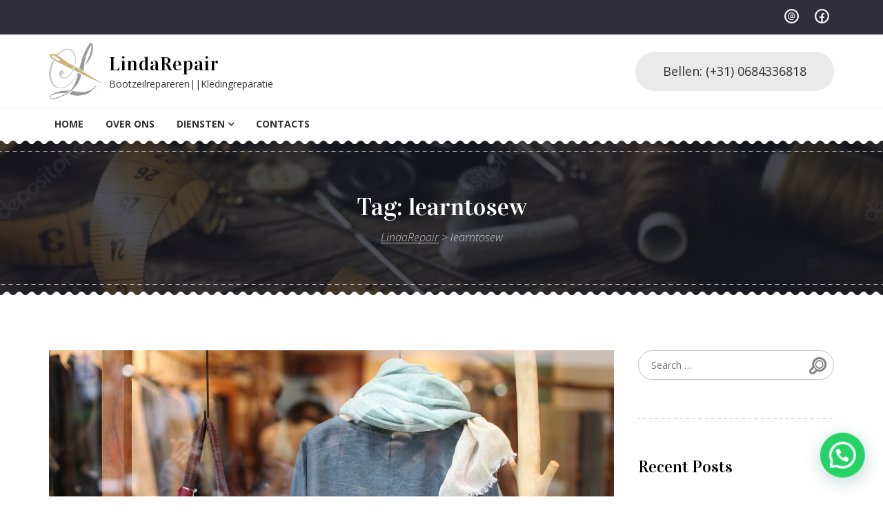

--- FILE ---
content_type: text/html; charset=UTF-8
request_url: https://lindarepair.nl/tag/learntosew/
body_size: 59230
content:
<!DOCTYPE html>
<html class="no-js" lang="en-US">
<head>
<meta charset="UTF-8">
<meta name="viewport" content="width=device-width, initial-scale=1">
<link rel="profile" href="http://gmpg.org/xfn/11">
<link rel="pingback" href="https://lindarepair.nl/xmlrpc.php">
<title>learntosew &#8211; LindaRepair</title>
<meta name='robots' content='max-image-preview:large' />
<link rel='dns-prefetch' href='//www.googletagmanager.com' />
<link rel='dns-prefetch' href='//fonts.googleapis.com' />
<link rel="alternate" type="application/rss+xml" title="LindaRepair &raquo; Feed" href="https://lindarepair.nl/feed/" />
<link rel="alternate" type="application/rss+xml" title="LindaRepair &raquo; Comments Feed" href="https://lindarepair.nl/comments/feed/" />
<link rel="alternate" type="application/rss+xml" title="LindaRepair &raquo; learntosew Tag Feed" href="https://lindarepair.nl/tag/learntosew/feed/" />
<style id='wp-img-auto-sizes-contain-inline-css' type='text/css'>
img:is([sizes=auto i],[sizes^="auto," i]){contain-intrinsic-size:3000px 1500px}
/*# sourceURL=wp-img-auto-sizes-contain-inline-css */
</style>
<style id='wp-emoji-styles-inline-css' type='text/css'>

	img.wp-smiley, img.emoji {
		display: inline !important;
		border: none !important;
		box-shadow: none !important;
		height: 1em !important;
		width: 1em !important;
		margin: 0 0.07em !important;
		vertical-align: -0.1em !important;
		background: none !important;
		padding: 0 !important;
	}
/*# sourceURL=wp-emoji-styles-inline-css */
</style>
<style id='wp-block-library-inline-css' type='text/css'>
:root{--wp-block-synced-color:#7a00df;--wp-block-synced-color--rgb:122,0,223;--wp-bound-block-color:var(--wp-block-synced-color);--wp-editor-canvas-background:#ddd;--wp-admin-theme-color:#007cba;--wp-admin-theme-color--rgb:0,124,186;--wp-admin-theme-color-darker-10:#006ba1;--wp-admin-theme-color-darker-10--rgb:0,107,160.5;--wp-admin-theme-color-darker-20:#005a87;--wp-admin-theme-color-darker-20--rgb:0,90,135;--wp-admin-border-width-focus:2px}@media (min-resolution:192dpi){:root{--wp-admin-border-width-focus:1.5px}}.wp-element-button{cursor:pointer}:root .has-very-light-gray-background-color{background-color:#eee}:root .has-very-dark-gray-background-color{background-color:#313131}:root .has-very-light-gray-color{color:#eee}:root .has-very-dark-gray-color{color:#313131}:root .has-vivid-green-cyan-to-vivid-cyan-blue-gradient-background{background:linear-gradient(135deg,#00d084,#0693e3)}:root .has-purple-crush-gradient-background{background:linear-gradient(135deg,#34e2e4,#4721fb 50%,#ab1dfe)}:root .has-hazy-dawn-gradient-background{background:linear-gradient(135deg,#faaca8,#dad0ec)}:root .has-subdued-olive-gradient-background{background:linear-gradient(135deg,#fafae1,#67a671)}:root .has-atomic-cream-gradient-background{background:linear-gradient(135deg,#fdd79a,#004a59)}:root .has-nightshade-gradient-background{background:linear-gradient(135deg,#330968,#31cdcf)}:root .has-midnight-gradient-background{background:linear-gradient(135deg,#020381,#2874fc)}:root{--wp--preset--font-size--normal:16px;--wp--preset--font-size--huge:42px}.has-regular-font-size{font-size:1em}.has-larger-font-size{font-size:2.625em}.has-normal-font-size{font-size:var(--wp--preset--font-size--normal)}.has-huge-font-size{font-size:var(--wp--preset--font-size--huge)}.has-text-align-center{text-align:center}.has-text-align-left{text-align:left}.has-text-align-right{text-align:right}.has-fit-text{white-space:nowrap!important}#end-resizable-editor-section{display:none}.aligncenter{clear:both}.items-justified-left{justify-content:flex-start}.items-justified-center{justify-content:center}.items-justified-right{justify-content:flex-end}.items-justified-space-between{justify-content:space-between}.screen-reader-text{border:0;clip-path:inset(50%);height:1px;margin:-1px;overflow:hidden;padding:0;position:absolute;width:1px;word-wrap:normal!important}.screen-reader-text:focus{background-color:#ddd;clip-path:none;color:#444;display:block;font-size:1em;height:auto;left:5px;line-height:normal;padding:15px 23px 14px;text-decoration:none;top:5px;width:auto;z-index:100000}html :where(.has-border-color){border-style:solid}html :where([style*=border-top-color]){border-top-style:solid}html :where([style*=border-right-color]){border-right-style:solid}html :where([style*=border-bottom-color]){border-bottom-style:solid}html :where([style*=border-left-color]){border-left-style:solid}html :where([style*=border-width]){border-style:solid}html :where([style*=border-top-width]){border-top-style:solid}html :where([style*=border-right-width]){border-right-style:solid}html :where([style*=border-bottom-width]){border-bottom-style:solid}html :where([style*=border-left-width]){border-left-style:solid}html :where(img[class*=wp-image-]){height:auto;max-width:100%}:where(figure){margin:0 0 1em}html :where(.is-position-sticky){--wp-admin--admin-bar--position-offset:var(--wp-admin--admin-bar--height,0px)}@media screen and (max-width:600px){html :where(.is-position-sticky){--wp-admin--admin-bar--position-offset:0px}}

/*# sourceURL=wp-block-library-inline-css */
</style><link rel='stylesheet' id='wc-blocks-style-css' href='https://lindarepair.nl/wp-content/plugins/woocommerce/assets/client/blocks/wc-blocks.css?ver=wc-10.4.3' type='text/css' media='all' />
<style id='global-styles-inline-css' type='text/css'>
:root{--wp--preset--aspect-ratio--square: 1;--wp--preset--aspect-ratio--4-3: 4/3;--wp--preset--aspect-ratio--3-4: 3/4;--wp--preset--aspect-ratio--3-2: 3/2;--wp--preset--aspect-ratio--2-3: 2/3;--wp--preset--aspect-ratio--16-9: 16/9;--wp--preset--aspect-ratio--9-16: 9/16;--wp--preset--color--black: #000000;--wp--preset--color--cyan-bluish-gray: #abb8c3;--wp--preset--color--white: #ffffff;--wp--preset--color--pale-pink: #f78da7;--wp--preset--color--vivid-red: #cf2e2e;--wp--preset--color--luminous-vivid-orange: #ff6900;--wp--preset--color--luminous-vivid-amber: #fcb900;--wp--preset--color--light-green-cyan: #7bdcb5;--wp--preset--color--vivid-green-cyan: #00d084;--wp--preset--color--pale-cyan-blue: #8ed1fc;--wp--preset--color--vivid-cyan-blue: #0693e3;--wp--preset--color--vivid-purple: #9b51e0;--wp--preset--gradient--vivid-cyan-blue-to-vivid-purple: linear-gradient(135deg,rgb(6,147,227) 0%,rgb(155,81,224) 100%);--wp--preset--gradient--light-green-cyan-to-vivid-green-cyan: linear-gradient(135deg,rgb(122,220,180) 0%,rgb(0,208,130) 100%);--wp--preset--gradient--luminous-vivid-amber-to-luminous-vivid-orange: linear-gradient(135deg,rgb(252,185,0) 0%,rgb(255,105,0) 100%);--wp--preset--gradient--luminous-vivid-orange-to-vivid-red: linear-gradient(135deg,rgb(255,105,0) 0%,rgb(207,46,46) 100%);--wp--preset--gradient--very-light-gray-to-cyan-bluish-gray: linear-gradient(135deg,rgb(238,238,238) 0%,rgb(169,184,195) 100%);--wp--preset--gradient--cool-to-warm-spectrum: linear-gradient(135deg,rgb(74,234,220) 0%,rgb(151,120,209) 20%,rgb(207,42,186) 40%,rgb(238,44,130) 60%,rgb(251,105,98) 80%,rgb(254,248,76) 100%);--wp--preset--gradient--blush-light-purple: linear-gradient(135deg,rgb(255,206,236) 0%,rgb(152,150,240) 100%);--wp--preset--gradient--blush-bordeaux: linear-gradient(135deg,rgb(254,205,165) 0%,rgb(254,45,45) 50%,rgb(107,0,62) 100%);--wp--preset--gradient--luminous-dusk: linear-gradient(135deg,rgb(255,203,112) 0%,rgb(199,81,192) 50%,rgb(65,88,208) 100%);--wp--preset--gradient--pale-ocean: linear-gradient(135deg,rgb(255,245,203) 0%,rgb(182,227,212) 50%,rgb(51,167,181) 100%);--wp--preset--gradient--electric-grass: linear-gradient(135deg,rgb(202,248,128) 0%,rgb(113,206,126) 100%);--wp--preset--gradient--midnight: linear-gradient(135deg,rgb(2,3,129) 0%,rgb(40,116,252) 100%);--wp--preset--font-size--small: 13px;--wp--preset--font-size--medium: 20px;--wp--preset--font-size--large: 36px;--wp--preset--font-size--x-large: 42px;--wp--preset--spacing--20: 0.44rem;--wp--preset--spacing--30: 0.67rem;--wp--preset--spacing--40: 1rem;--wp--preset--spacing--50: 1.5rem;--wp--preset--spacing--60: 2.25rem;--wp--preset--spacing--70: 3.38rem;--wp--preset--spacing--80: 5.06rem;--wp--preset--shadow--natural: 6px 6px 9px rgba(0, 0, 0, 0.2);--wp--preset--shadow--deep: 12px 12px 50px rgba(0, 0, 0, 0.4);--wp--preset--shadow--sharp: 6px 6px 0px rgba(0, 0, 0, 0.2);--wp--preset--shadow--outlined: 6px 6px 0px -3px rgb(255, 255, 255), 6px 6px rgb(0, 0, 0);--wp--preset--shadow--crisp: 6px 6px 0px rgb(0, 0, 0);}:where(.is-layout-flex){gap: 0.5em;}:where(.is-layout-grid){gap: 0.5em;}body .is-layout-flex{display: flex;}.is-layout-flex{flex-wrap: wrap;align-items: center;}.is-layout-flex > :is(*, div){margin: 0;}body .is-layout-grid{display: grid;}.is-layout-grid > :is(*, div){margin: 0;}:where(.wp-block-columns.is-layout-flex){gap: 2em;}:where(.wp-block-columns.is-layout-grid){gap: 2em;}:where(.wp-block-post-template.is-layout-flex){gap: 1.25em;}:where(.wp-block-post-template.is-layout-grid){gap: 1.25em;}.has-black-color{color: var(--wp--preset--color--black) !important;}.has-cyan-bluish-gray-color{color: var(--wp--preset--color--cyan-bluish-gray) !important;}.has-white-color{color: var(--wp--preset--color--white) !important;}.has-pale-pink-color{color: var(--wp--preset--color--pale-pink) !important;}.has-vivid-red-color{color: var(--wp--preset--color--vivid-red) !important;}.has-luminous-vivid-orange-color{color: var(--wp--preset--color--luminous-vivid-orange) !important;}.has-luminous-vivid-amber-color{color: var(--wp--preset--color--luminous-vivid-amber) !important;}.has-light-green-cyan-color{color: var(--wp--preset--color--light-green-cyan) !important;}.has-vivid-green-cyan-color{color: var(--wp--preset--color--vivid-green-cyan) !important;}.has-pale-cyan-blue-color{color: var(--wp--preset--color--pale-cyan-blue) !important;}.has-vivid-cyan-blue-color{color: var(--wp--preset--color--vivid-cyan-blue) !important;}.has-vivid-purple-color{color: var(--wp--preset--color--vivid-purple) !important;}.has-black-background-color{background-color: var(--wp--preset--color--black) !important;}.has-cyan-bluish-gray-background-color{background-color: var(--wp--preset--color--cyan-bluish-gray) !important;}.has-white-background-color{background-color: var(--wp--preset--color--white) !important;}.has-pale-pink-background-color{background-color: var(--wp--preset--color--pale-pink) !important;}.has-vivid-red-background-color{background-color: var(--wp--preset--color--vivid-red) !important;}.has-luminous-vivid-orange-background-color{background-color: var(--wp--preset--color--luminous-vivid-orange) !important;}.has-luminous-vivid-amber-background-color{background-color: var(--wp--preset--color--luminous-vivid-amber) !important;}.has-light-green-cyan-background-color{background-color: var(--wp--preset--color--light-green-cyan) !important;}.has-vivid-green-cyan-background-color{background-color: var(--wp--preset--color--vivid-green-cyan) !important;}.has-pale-cyan-blue-background-color{background-color: var(--wp--preset--color--pale-cyan-blue) !important;}.has-vivid-cyan-blue-background-color{background-color: var(--wp--preset--color--vivid-cyan-blue) !important;}.has-vivid-purple-background-color{background-color: var(--wp--preset--color--vivid-purple) !important;}.has-black-border-color{border-color: var(--wp--preset--color--black) !important;}.has-cyan-bluish-gray-border-color{border-color: var(--wp--preset--color--cyan-bluish-gray) !important;}.has-white-border-color{border-color: var(--wp--preset--color--white) !important;}.has-pale-pink-border-color{border-color: var(--wp--preset--color--pale-pink) !important;}.has-vivid-red-border-color{border-color: var(--wp--preset--color--vivid-red) !important;}.has-luminous-vivid-orange-border-color{border-color: var(--wp--preset--color--luminous-vivid-orange) !important;}.has-luminous-vivid-amber-border-color{border-color: var(--wp--preset--color--luminous-vivid-amber) !important;}.has-light-green-cyan-border-color{border-color: var(--wp--preset--color--light-green-cyan) !important;}.has-vivid-green-cyan-border-color{border-color: var(--wp--preset--color--vivid-green-cyan) !important;}.has-pale-cyan-blue-border-color{border-color: var(--wp--preset--color--pale-cyan-blue) !important;}.has-vivid-cyan-blue-border-color{border-color: var(--wp--preset--color--vivid-cyan-blue) !important;}.has-vivid-purple-border-color{border-color: var(--wp--preset--color--vivid-purple) !important;}.has-vivid-cyan-blue-to-vivid-purple-gradient-background{background: var(--wp--preset--gradient--vivid-cyan-blue-to-vivid-purple) !important;}.has-light-green-cyan-to-vivid-green-cyan-gradient-background{background: var(--wp--preset--gradient--light-green-cyan-to-vivid-green-cyan) !important;}.has-luminous-vivid-amber-to-luminous-vivid-orange-gradient-background{background: var(--wp--preset--gradient--luminous-vivid-amber-to-luminous-vivid-orange) !important;}.has-luminous-vivid-orange-to-vivid-red-gradient-background{background: var(--wp--preset--gradient--luminous-vivid-orange-to-vivid-red) !important;}.has-very-light-gray-to-cyan-bluish-gray-gradient-background{background: var(--wp--preset--gradient--very-light-gray-to-cyan-bluish-gray) !important;}.has-cool-to-warm-spectrum-gradient-background{background: var(--wp--preset--gradient--cool-to-warm-spectrum) !important;}.has-blush-light-purple-gradient-background{background: var(--wp--preset--gradient--blush-light-purple) !important;}.has-blush-bordeaux-gradient-background{background: var(--wp--preset--gradient--blush-bordeaux) !important;}.has-luminous-dusk-gradient-background{background: var(--wp--preset--gradient--luminous-dusk) !important;}.has-pale-ocean-gradient-background{background: var(--wp--preset--gradient--pale-ocean) !important;}.has-electric-grass-gradient-background{background: var(--wp--preset--gradient--electric-grass) !important;}.has-midnight-gradient-background{background: var(--wp--preset--gradient--midnight) !important;}.has-small-font-size{font-size: var(--wp--preset--font-size--small) !important;}.has-medium-font-size{font-size: var(--wp--preset--font-size--medium) !important;}.has-large-font-size{font-size: var(--wp--preset--font-size--large) !important;}.has-x-large-font-size{font-size: var(--wp--preset--font-size--x-large) !important;}
/*# sourceURL=global-styles-inline-css */
</style>

<style id='classic-theme-styles-inline-css' type='text/css'>
/*! This file is auto-generated */
.wp-block-button__link{color:#fff;background-color:#32373c;border-radius:9999px;box-shadow:none;text-decoration:none;padding:calc(.667em + 2px) calc(1.333em + 2px);font-size:1.125em}.wp-block-file__button{background:#32373c;color:#fff;text-decoration:none}
/*# sourceURL=/wp-includes/css/classic-themes.min.css */
</style>
<link rel='stylesheet' id='contact-form-7-css' href='https://lindarepair.nl/wp-content/plugins/contact-form-7/includes/css/styles.css?ver=6.1.4' type='text/css' media='all' />
<link rel='stylesheet' id='rs-plugin-settings-css' href='https://lindarepair.nl/wp-content/plugins/revslider/public/assets/css/rs6.css?ver=6.3.6' type='text/css' media='all' />
<style id='rs-plugin-settings-inline-css' type='text/css'>
#rs-demo-id {}
/*# sourceURL=rs-plugin-settings-inline-css */
</style>
<link rel='stylesheet' id='woocommerce-layout-css' href='https://lindarepair.nl/wp-content/plugins/woocommerce/assets/css/woocommerce-layout.css?ver=10.4.3' type='text/css' media='all' />
<link rel='stylesheet' id='woocommerce-smallscreen-css' href='https://lindarepair.nl/wp-content/plugins/woocommerce/assets/css/woocommerce-smallscreen.css?ver=10.4.3' type='text/css' media='only screen and (max-width: 768px)' />
<link rel='stylesheet' id='woocommerce-general-css' href='https://lindarepair.nl/wp-content/plugins/woocommerce/assets/css/woocommerce.css?ver=10.4.3' type='text/css' media='all' />
<style id='woocommerce-inline-inline-css' type='text/css'>
.woocommerce form .form-row .required { visibility: visible; }
/*# sourceURL=woocommerce-inline-inline-css */
</style>
<link rel='stylesheet' id='goodtailor-google-fonts-css' href='//fonts.googleapis.com/css?family=Vidaloka%3A400%7COpen+Sans%3A300%2C300i%2C400%2C400i%2C700%2C700i&#038;subset=latin%2Clatin-ext&#038;ver=6.9' type='text/css' media='all' />
<link rel='stylesheet' id='font-awesome-css' href='https://lindarepair.nl/wp-content/themes/goodtailor/assets/libs/font-awesome/css/font-awesome.min.css?ver=4.7.0' type='text/css' media='all' />
<link rel='stylesheet' id='themify-icons-css' href='https://lindarepair.nl/wp-content/themes/goodtailor/assets/libs/themify-icons/themify-icons.css?ver=1.0.1' type='text/css' media='all' />
<link rel='stylesheet' id='typicons-css' href='https://lindarepair.nl/wp-content/themes/goodtailor/assets/libs/typicons/typicons.min.css?ver=2.0.9-b2' type='text/css' media='all' />
<link rel='stylesheet' id='owl-carousel-css' href='https://lindarepair.nl/wp-content/themes/goodtailor/assets/libs/owl.carousel/owl.carousel.min.css?ver=2.2.1' type='text/css' media='all' />
<link rel='stylesheet' id='goodtailor-style-css' href='https://lindarepair.nl/wp-content/themes/goodtailor/assets/css/style.css?ver=1.5.7' type='text/css' media='all' />
<style id='goodtailor-style-inline-css' type='text/css'>
.page-header-title-wrap { background-color: rgba(24,25,36,0.76); } .footer-bottom-wrap { background-color: rgba(24,25,36,1); } 
/*# sourceURL=goodtailor-style-inline-css */
</style>
<script type="text/javascript" src="https://lindarepair.nl/wp-includes/js/jquery/jquery.min.js?ver=3.7.1" id="jquery-core-js"></script>
<script type="text/javascript" src="https://lindarepair.nl/wp-includes/js/jquery/jquery-migrate.min.js?ver=3.4.1" id="jquery-migrate-js"></script>
<script type="text/javascript" src="https://lindarepair.nl/wp-content/plugins/revslider/public/assets/js/rbtools.min.js?ver=6.3.6" id="tp-tools-js"></script>
<script type="text/javascript" src="https://lindarepair.nl/wp-content/plugins/revslider/public/assets/js/rs6.min.js?ver=6.3.6" id="revmin-js"></script>
<script type="text/javascript" src="https://lindarepair.nl/wp-content/plugins/strato-assistant/js/cookies.js?ver=6.9" id="strato-assistant-wp-cookies-js"></script>
<script type="text/javascript" src="https://lindarepair.nl/wp-content/plugins/woocommerce/assets/js/jquery-blockui/jquery.blockUI.min.js?ver=2.7.0-wc.10.4.3" id="wc-jquery-blockui-js" data-wp-strategy="defer"></script>
<script type="text/javascript" id="wc-add-to-cart-js-extra">
/* <![CDATA[ */
var wc_add_to_cart_params = {"ajax_url":"/wp-admin/admin-ajax.php","wc_ajax_url":"/?wc-ajax=%%endpoint%%","i18n_view_cart":"View cart","cart_url":"https://lindarepair.nl/cart/","is_cart":"","cart_redirect_after_add":"no"};
//# sourceURL=wc-add-to-cart-js-extra
/* ]]> */
</script>
<script type="text/javascript" src="https://lindarepair.nl/wp-content/plugins/woocommerce/assets/js/frontend/add-to-cart.min.js?ver=10.4.3" id="wc-add-to-cart-js" data-wp-strategy="defer"></script>
<script type="text/javascript" src="https://lindarepair.nl/wp-content/plugins/woocommerce/assets/js/js-cookie/js.cookie.min.js?ver=2.1.4-wc.10.4.3" id="wc-js-cookie-js" defer="defer" data-wp-strategy="defer"></script>
<script type="text/javascript" id="woocommerce-js-extra">
/* <![CDATA[ */
var woocommerce_params = {"ajax_url":"/wp-admin/admin-ajax.php","wc_ajax_url":"/?wc-ajax=%%endpoint%%","i18n_password_show":"Show password","i18n_password_hide":"Hide password"};
//# sourceURL=woocommerce-js-extra
/* ]]> */
</script>
<script type="text/javascript" src="https://lindarepair.nl/wp-content/plugins/woocommerce/assets/js/frontend/woocommerce.min.js?ver=10.4.3" id="woocommerce-js" defer="defer" data-wp-strategy="defer"></script>
<script type="text/javascript" src="https://lindarepair.nl/wp-content/plugins/js_composer/assets/js/vendors/woocommerce-add-to-cart.js?ver=6.5.0" id="vc_woocommerce-add-to-cart-js-js"></script>
<script type="text/javascript" src="https://lindarepair.nl/wp-content/themes/goodtailor/assets/libs/modernizr-custom/modernizr-custom.min.js?ver=1.5.7" id="modernizr-custom-js"></script>

<!-- Google tag (gtag.js) snippet added by Site Kit -->
<!-- Google Analytics snippet added by Site Kit -->
<script type="text/javascript" src="https://www.googletagmanager.com/gtag/js?id=G-1X6FRGM2F3" id="google_gtagjs-js" async></script>
<script type="text/javascript" id="google_gtagjs-js-after">
/* <![CDATA[ */
window.dataLayer = window.dataLayer || [];function gtag(){dataLayer.push(arguments);}
gtag("set","linker",{"domains":["lindarepair.nl"]});
gtag("js", new Date());
gtag("set", "developer_id.dZTNiMT", true);
gtag("config", "G-1X6FRGM2F3");
//# sourceURL=google_gtagjs-js-after
/* ]]> */
</script>
<link rel="https://api.w.org/" href="https://lindarepair.nl/wp-json/" /><link rel="alternate" title="JSON" type="application/json" href="https://lindarepair.nl/wp-json/wp/v2/tags/24" /><link rel="EditURI" type="application/rsd+xml" title="RSD" href="https://lindarepair.nl/xmlrpc.php?rsd" />
<meta name="generator" content="WordPress 6.9" />
<meta name="generator" content="WooCommerce 10.4.3" />
	<link rel="preconnect" href="https://fonts.googleapis.com">
	<link rel="preconnect" href="https://fonts.gstatic.com">
	<meta name="generator" content="Site Kit by Google 1.170.0" />	<script>jQuery( 'html' ).removeClass( 'no-js' ).addClass( 'js' );</script>
		<noscript><style>.woocommerce-product-gallery{ opacity: 1 !important; }</style></noscript>
	<style type="text/css">.recentcomments a{display:inline !important;padding:0 !important;margin:0 !important;}</style><meta name="generator" content="Powered by WPBakery Page Builder - drag and drop page builder for WordPress."/>
<meta name="generator" content="Powered by Slider Revolution 6.3.6 - responsive, Mobile-Friendly Slider Plugin for WordPress with comfortable drag and drop interface." />
<script type="text/javascript">function setREVStartSize(e){
			//window.requestAnimationFrame(function() {				 
				window.RSIW = window.RSIW===undefined ? window.innerWidth : window.RSIW;	
				window.RSIH = window.RSIH===undefined ? window.innerHeight : window.RSIH;	
				try {								
					var pw = document.getElementById(e.c).parentNode.offsetWidth,
						newh;
					pw = pw===0 || isNaN(pw) ? window.RSIW : pw;
					e.tabw = e.tabw===undefined ? 0 : parseInt(e.tabw);
					e.thumbw = e.thumbw===undefined ? 0 : parseInt(e.thumbw);
					e.tabh = e.tabh===undefined ? 0 : parseInt(e.tabh);
					e.thumbh = e.thumbh===undefined ? 0 : parseInt(e.thumbh);
					e.tabhide = e.tabhide===undefined ? 0 : parseInt(e.tabhide);
					e.thumbhide = e.thumbhide===undefined ? 0 : parseInt(e.thumbhide);
					e.mh = e.mh===undefined || e.mh=="" || e.mh==="auto" ? 0 : parseInt(e.mh,0);		
					if(e.layout==="fullscreen" || e.l==="fullscreen") 						
						newh = Math.max(e.mh,window.RSIH);					
					else{					
						e.gw = Array.isArray(e.gw) ? e.gw : [e.gw];
						for (var i in e.rl) if (e.gw[i]===undefined || e.gw[i]===0) e.gw[i] = e.gw[i-1];					
						e.gh = e.el===undefined || e.el==="" || (Array.isArray(e.el) && e.el.length==0)? e.gh : e.el;
						e.gh = Array.isArray(e.gh) ? e.gh : [e.gh];
						for (var i in e.rl) if (e.gh[i]===undefined || e.gh[i]===0) e.gh[i] = e.gh[i-1];
											
						var nl = new Array(e.rl.length),
							ix = 0,						
							sl;					
						e.tabw = e.tabhide>=pw ? 0 : e.tabw;
						e.thumbw = e.thumbhide>=pw ? 0 : e.thumbw;
						e.tabh = e.tabhide>=pw ? 0 : e.tabh;
						e.thumbh = e.thumbhide>=pw ? 0 : e.thumbh;					
						for (var i in e.rl) nl[i] = e.rl[i]<window.RSIW ? 0 : e.rl[i];
						sl = nl[0];									
						for (var i in nl) if (sl>nl[i] && nl[i]>0) { sl = nl[i]; ix=i;}															
						var m = pw>(e.gw[ix]+e.tabw+e.thumbw) ? 1 : (pw-(e.tabw+e.thumbw)) / (e.gw[ix]);					
						newh =  (e.gh[ix] * m) + (e.tabh + e.thumbh);
					}				
					if(window.rs_init_css===undefined) window.rs_init_css = document.head.appendChild(document.createElement("style"));					
					document.getElementById(e.c).height = newh+"px";
					window.rs_init_css.innerHTML += "#"+e.c+"_wrapper { height: "+newh+"px }";				
				} catch(e){
					console.log("Failure at Presize of Slider:" + e)
				}					   
			//});
		  };</script>
		<style type="text/css" id="wp-custom-css">
			/*
You can add your own CSS here.

Click the help icon above to learn more.
*/

.footer-top-wrap {
	padding-top: 6.75rem;
}		</style>
			<style id="egf-frontend-styles" type="text/css">
		body {} h1, h2, h3, h4, h5, h6, .h1, .h2, .h3, .h4, .h5, .h6 {} p {} h1 {} h2 {} h3 {} h4 {} h5 {} h6 {} 	</style>
	<noscript><style> .wpb_animate_when_almost_visible { opacity: 1; }</style></noscript><link rel='stylesheet' id='joinchat-css' href='https://lindarepair.nl/wp-content/plugins/creame-whatsapp-me/public/css/joinchat.min.css?ver=6.0.10' type='text/css' media='all' />
<style id='joinchat-inline-css' type='text/css'>
.joinchat{--ch:142;--cs:70%;--cl:49%;--bw:1}
/*# sourceURL=joinchat-inline-css */
</style>
</head>

<body class="archive tag tag-learntosew tag-24 wp-custom-logo wp-theme-goodtailor theme-goodtailor woocommerce-no-js has-sidebar wpb-js-composer js-comp-ver-6.5.0 vc_responsive">
	
	<a class="skip-link screen-reader-text" href="#site-navigation">Skip to navigation</a>
	<a class="skip-link screen-reader-text" href="#content">Skip to content</a>

	<header id="masthead" class="site-header">
		
<div class="site-header-top">
	<div class="container">

					<nav class="secondary-navigation">
							</nav>
		
					<nav class="social-navigation">
				<div class="menu-social-menu-container"><ul id="menu-social-menu" class="menu"><li id="menu-item-2365" class="menu-item menu-item-type-custom menu-item-object-custom menu-item-2365"><a href="mailto:info@lindarepair.nl">Info@lindarepair.nl</a></li>
<li id="menu-item-2367" class="menu-item menu-item-type-custom menu-item-object-custom menu-item-2367"><a></a></li>
<li id="menu-item-2366" class="menu-item menu-item-type-custom menu-item-object-custom menu-item-2366"><a href="https://www.facebook.com/LindaRepair">Facebook</a></li>
</ul></div>			</nav>
		
	</div>
</div>

		<div class="site-header-navbar">
			<div class="container">
				
<div class="site-header-branding" itemscope itemtype="http://schema.org/Brand">

	<a href="https://lindarepair.nl/" class="custom-logo-link" rel="home"><img width="240" height="250" src="https://lindarepair.nl/wp-content/uploads/2021/04/cropped-Path_.png" class="custom-logo" alt="LindaRepair" decoding="async" fetchpriority="high" srcset="https://lindarepair.nl/wp-content/uploads/2021/04/cropped-Path_.png 240w, https://lindarepair.nl/wp-content/uploads/2021/04/cropped-Path_-173x180.png 173w" sizes="(max-width: 240px) 100vw, 240px" /></a>
			<div class="site-branding-text">
							<p class="site-title"><a href="https://lindarepair.nl/" rel="home">LindaRepair</a></p>
										<p class="site-description">Bootzeilrepareren||Kledingreparatie</p>
					</div>
		
</div>
				
<a class="site-header-menu-toggle" href="#site-navigation">
	<span class="screen-reader-text">Toggle Primary menu</span>
	<span class="menu-toggle-bar menu-toggle-bar-1"></span>
	<span class="menu-toggle-bar menu-toggle-bar-2"></span>
	<span class="menu-toggle-bar menu-toggle-bar-3"></span>
</a>

<nav id="site-navigation" class="site-header-menu primary-navigation" aria-label="Primary menu">
	<div class="menu-primary-menu-container"><ul id="menu-primary-menu" class="menu"><li id="menu-item-2498" class="menu-item menu-item-type-post_type menu-item-object-page menu-item-home menu-item-2498"><a href="https://lindarepair.nl/">Home</a></li>
<li id="menu-item-2337" class="menu-item menu-item-type-post_type menu-item-object-page menu-item-2337"><a href="https://lindarepair.nl/about-us/">Over ons</a></li>
<li id="menu-item-2338" class="menu-item menu-item-type-post_type menu-item-object-page menu-item-has-children menu-item-2338"><a href="https://lindarepair.nl/services/">Diensten</a>
<ul class="sub-menu">
	<li id="menu-item-2341" class="menu-item menu-item-type-post_type menu-item-object-service menu-item-has-children menu-item-2341"><a href="https://lindarepair.nl/service/bootzeilrepareren/">Bootzeilrepareren</a>
	<ul class="sub-menu">
		<li id="menu-item-2343" class="menu-item menu-item-type-post_type menu-item-object-service menu-item-2343"><a href="https://lindarepair.nl/service/bootzeilrepareren/ritsvernieuwen/">Rits vernieuwen</a></li>
		<li id="menu-item-2523" class="menu-item menu-item-type-post_type menu-item-object-service menu-item-2523"><a href="https://lindarepair.nl/service/bootzeilrepareren/schade-repareren/">Schade repareren</a></li>
		<li id="menu-item-2529" class="menu-item menu-item-type-post_type menu-item-object-service menu-item-2529"><a href="https://lindarepair.nl/service/bootzeilrepareren/ruitvernieuwen/">Ruit vernieuwen</a></li>
		<li id="menu-item-2524" class="menu-item menu-item-type-post_type menu-item-object-service menu-item-2524"><a href="https://lindarepair.nl/service/bootzeilrepareren/doorstikken-kap-klein/">Doorstikken kap klein</a></li>
	</ul>
</li>
	<li id="menu-item-2527" class="menu-item menu-item-type-post_type menu-item-object-service menu-item-2527"><a href="https://lindarepair.nl/service/kledingreparatie/">Kledingreparatie</a></li>
	<li id="menu-item-2530" class="menu-item menu-item-type-post_type menu-item-object-service menu-item-2530"><a href="https://lindarepair.nl/service/gordijnen/">Gordijnen</a></li>
	<li id="menu-item-2344" class="menu-item menu-item-type-post_type menu-item-object-service menu-item-2344"><a href="https://lindarepair.nl/service/stomerij/">Stomerij</a></li>
	<li id="menu-item-2526" class="menu-item menu-item-type-post_type menu-item-object-service menu-item-2526"><a href="https://lindarepair.nl/service/meubelsstofferen/">Meubels stofferen</a></li>
	<li id="menu-item-2528" class="menu-item menu-item-type-post_type menu-item-object-service menu-item-2528"><a href="https://lindarepair.nl/service/bootkussensopmaat/">Bootkussens Op Maat</a></li>
</ul>
</li>
<li id="menu-item-2347" class="menu-item menu-item-type-post_type menu-item-object-page menu-item-2347"><a href="https://lindarepair.nl/contacts-2/">Contacts</a></li>
</ul></div></nav>
				
<div class="site-header-blocks">

	<div class="site-header-blocks-column">
		
			<div class="header-info-block js-header-info-block-1">

				
				<div class="header-info-block-text">
					<a href="tel:0684336818" class="btn btn-header">Bellen: (+31) 	
0684336818</a>				</div>

			</div>

				</div>

	<div class="site-header-blocks-column">
			</div>

</div>
			</div>
		</div>

	</header>

	
<div class="page-header">

			<div class="page-header-image"><img src="https://lindarepair.nl/wp-content/uploads/2021/03/depositphotos_23854263-stock-photo-sewing-accessories.jpg" width="1023" height="682" alt="" srcset="https://lindarepair.nl/wp-content/uploads/2021/03/depositphotos_23854263-stock-photo-sewing-accessories.jpg 1023w, https://lindarepair.nl/wp-content/uploads/2021/03/depositphotos_23854263-stock-photo-sewing-accessories-300x200.jpg 300w, https://lindarepair.nl/wp-content/uploads/2021/03/depositphotos_23854263-stock-photo-sewing-accessories-768x512.jpg 768w, https://lindarepair.nl/wp-content/uploads/2021/03/depositphotos_23854263-stock-photo-sewing-accessories-230x153.jpg 230w, https://lindarepair.nl/wp-content/uploads/2021/03/depositphotos_23854263-stock-photo-sewing-accessories-600x400.jpg 600w" sizes="(max-width: 1023px) 100vw, 1023px" decoding="async" /></div>
	
	<div class="page-header-title-wrap">
		<div class="container">

							<h1 class="page-header-title">Tag: <span>learntosew</span></h1>
						<div class="breadcrumbs" typeof="BreadcrumbList" vocab="http://schema.org/">
			<span property="itemListElement" typeof="ListItem"><a property="item" typeof="WebPage" title="Go to LindaRepair." href="https://lindarepair.nl" class="home" ><span property="name">LindaRepair</span></a><meta property="position" content="1"></span> &gt; <span property="itemListElement" typeof="ListItem"><span property="name" class="archive taxonomy post_tag current-item">learntosew</span><meta property="url" content="https://lindarepair.nl/tag/learntosew/"><meta property="position" content="2"></span>		</div>
					
		</div>
	</div>

	<div class="page-header-decor-top"></div>
	<div class="page-header-decor-bottom"></div>

</div>

	<div id="content" class="site-content" tabindex="-1">

<div class="container">

	<div class="main-wrap">
		<main id="main" class="main-content">

			
				<div class="archive-loop-wrap">
					
						<div class="archive-loop-item">
							
<article id="post-28" class="post-entry post-28 post type-post status-publish format-standard has-post-thumbnail hentry category-fashionsewing category-sewingwithstyle tag-learntosew tag-sewdaily tag-teachingsewing">

			<a href="https://lindarepair.nl/fashionsewing/set-a-fashion-trend/">
			<div class="entry-featured-image"><img width="1600" height="920" src="https://lindarepair.nl/wp-content/uploads/2017/05/seoul-336168_1920-1600x920.jpg" class="attachment-goodtailor-featured-image size-goodtailor-featured-image wp-post-image" alt="" decoding="async" /></div>
		</a>
	
	<h2 class="entry-title"><a href="https://lindarepair.nl/fashionsewing/set-a-fashion-trend/" rel="bookmark">Set a Fashion Trend!</a></h2>

	<div class="entry-excerpt"><p>Lorem ipsum dolor sit amet, consectetur adipisicing elit, sed do eiusmod tempor incididunt ut labore et dolore magna aliqua. Excepteur sint occaecat cupidatat non proident, sunt in culpa qui officia deserunt mollit anim id est laborum.</p>
</div>

	
		<footer class="entry-meta">

			
			<time class="entry-date" datetime="2017-05-01T14:00:22+00:00">
				<a href="https://lindarepair.nl/fashionsewing/set-a-fashion-trend/" rel="bookmark">May 1, 2017</a>
			</time>

			<span class="entry-meta-separator">/</span>

			<span class="entry-author">
				Author: <a href="https://lindarepair.nl/author/admin/" title="Posts by admin" rel="author">admin</a>			</span>

			
				<span class="entry-meta-separator">/</span>

				<span class="entry-categories">
					Category: <a href="https://lindarepair.nl/category/fashionsewing/" rel="category tag">Fashionsewing</a>, <a href="https://lindarepair.nl/category/sewingwithstyle/" rel="category tag">Sewingwithstyle</a>				</span>

			
			
		</footer>

		
</article>
						</div>

					
						<div class="archive-loop-item">
							
<article id="post-64" class="post-entry post-64 post type-post status-publish format-standard has-post-thumbnail hentry category-fashionsewing category-sewing tag-beatifulfabric tag-learntosew tag-sewdaily tag-teachingsewing">

			<a href="https://lindarepair.nl/fashionsewing/lighting-for-your-couture-tailoring-studio/">
			<div class="entry-featured-image"><img width="1600" height="920" src="https://lindarepair.nl/wp-content/uploads/2017/04/depositphotos_154697220-stock-photo-sewing-machine-scissors-tape-measure-1600x920.jpg" class="attachment-goodtailor-featured-image size-goodtailor-featured-image wp-post-image" alt="" decoding="async" /></div>
		</a>
	
	<h2 class="entry-title"><a href="https://lindarepair.nl/fashionsewing/lighting-for-your-couture-tailoring-studio/" rel="bookmark">Lighting for your couture &#038; tailoring studio</a></h2>

	<div class="entry-excerpt"><p>Lorem ipsum dolor sit amet, consectetur adipiscing elit. Fusce at laoreet lectus. In scelerisque congue magna sed auctor. Nullam aliquet eros in facilisis auctor. Cras ac ante augue. Nam malesuada nunc lorem, at imperdiet enim feugiat a. Suspendisse sem ex, rutrum nec ultricies sed, euismod eu nunc. Nullam sit amet molestie neque. Quisque rhoncus ligula [&hellip;]</p>
</div>

	
		<footer class="entry-meta">

			
			<time class="entry-date" datetime="2017-04-28T09:54:29+00:00">
				<a href="https://lindarepair.nl/fashionsewing/lighting-for-your-couture-tailoring-studio/" rel="bookmark">April 28, 2017</a>
			</time>

			<span class="entry-meta-separator">/</span>

			<span class="entry-author">
				Author: <a href="https://lindarepair.nl/author/admin/" title="Posts by admin" rel="author">admin</a>			</span>

			
				<span class="entry-meta-separator">/</span>

				<span class="entry-categories">
					Category: <a href="https://lindarepair.nl/category/fashionsewing/" rel="category tag">Fashionsewing</a>, <a href="https://lindarepair.nl/category/sewing/" rel="category tag">Sewing</a>				</span>

			
			
		</footer>

		
</article>
						</div>

									</div>

				
			
		</main>
	</div>

	
<div class="sidebar-wrap">
	<aside id="secondary" class="sidebar-content">
		<section id="search-2" class="widget widget_search">
<form role="search" method="get" class="search-form" action="https://lindarepair.nl/">
	<label class="screen-reader-text" for="search-form-696f6e1f8bb97">Search for:</label>
	<input type="search" id="search-form-696f6e1f8bb97" class="search-field" placeholder="Search &hellip;" value="" name="s" />
	<button type="submit" class="search-submit"><span class="icon typcn typcn-zoom-outline"></span><span class="screen-reader-text">Search</span></button>
</form>
</section>
		<section id="recent-posts-2" class="widget widget_recent_entries">
		<h2 class="widget-title">Recent Posts</h2>
		<ul>
											<li>
					<a href="https://lindarepair.nl/uncategorized/hello-world/">Hello world!</a>
									</li>
											<li>
					<a href="https://lindarepair.nl/fashionsewing/set-a-fashion-trend/">Set a Fashion Trend!</a>
									</li>
											<li>
					<a href="https://lindarepair.nl/fashionsewing/whats-better-than-one-dress/">What&#8217;s Better Than One Dress?</a>
									</li>
											<li>
					<a href="https://lindarepair.nl/fashionsewing/false-breakage/">False breakage</a>
									</li>
											<li>
					<a href="https://lindarepair.nl/fashionsewing/aprons-inspired-by-1940s/">Aprons Inspired by 1940&#8217;s</a>
									</li>
					</ul>

		</section><section id="recent-comments-2" class="widget widget_recent_comments"><h2 class="widget-title">Recent Comments</h2><ul id="recentcomments"><li class="recentcomments"><span class="comment-author-link"><a href="https://wordpress.org/" class="url" rel="ugc external nofollow">A WordPress Commenter</a></span> on <a href="https://lindarepair.nl/uncategorized/hello-world/#comment-1">Hello world!</a></li></ul></section><section id="archives-2" class="widget widget_archive"><h2 class="widget-title">Archives</h2>
			<ul>
					<li><a href='https://lindarepair.nl/2021/03/'>March 2021</a></li>
	<li><a href='https://lindarepair.nl/2017/05/'>May 2017</a></li>
	<li><a href='https://lindarepair.nl/2017/04/'>April 2017</a></li>
			</ul>

			</section><section id="categories-2" class="widget widget_categories"><h2 class="widget-title">Categories</h2>
			<ul>
					<li class="cat-item cat-item-17"><a href="https://lindarepair.nl/category/fashionsewing/">Fashionsewing</a>
</li>
	<li class="cat-item cat-item-18"><a href="https://lindarepair.nl/category/sewing/">Sewing</a>
</li>
	<li class="cat-item cat-item-19"><a href="https://lindarepair.nl/category/sewingwithstyle/">Sewingwithstyle</a>
</li>
	<li class="cat-item cat-item-1"><a href="https://lindarepair.nl/category/uncategorized/">Uncategorized</a>
</li>
			</ul>

			</section><section id="meta-2" class="widget widget_meta"><h2 class="widget-title">Meta</h2>
		<ul>
						<li><a href="https://lindarepair.nl/wp-login.php">Log in</a></li>
			<li><a href="https://lindarepair.nl/feed/">Entries feed</a></li>
			<li><a href="https://lindarepair.nl/comments/feed/">Comments feed</a></li>

			<li><a href="https://wordpress.org/">WordPress.org</a></li>
		</ul>

		</section>
		<section id="recent-posts-3" class="widget widget_recent_entries">
		<h2 class="widget-title">Recent Posts</h2>
		<ul>
											<li>
					<a href="https://lindarepair.nl/uncategorized/hello-world/">Hello world!</a>
											<span class="post-date">March 31, 2021</span>
									</li>
											<li>
					<a href="https://lindarepair.nl/fashionsewing/set-a-fashion-trend/">Set a Fashion Trend!</a>
											<span class="post-date">May 1, 2017</span>
									</li>
											<li>
					<a href="https://lindarepair.nl/fashionsewing/whats-better-than-one-dress/">What&#8217;s Better Than One Dress?</a>
											<span class="post-date">April 29, 2017</span>
									</li>
											<li>
					<a href="https://lindarepair.nl/fashionsewing/false-breakage/">False breakage</a>
											<span class="post-date">April 28, 2017</span>
									</li>
											<li>
					<a href="https://lindarepair.nl/fashionsewing/aprons-inspired-by-1940s/">Aprons Inspired by 1940&#8217;s</a>
											<span class="post-date">April 28, 2017</span>
									</li>
					</ul>

		</section><section id="tag_cloud-1" class="widget widget_tag_cloud"><h2 class="widget-title">Tags</h2><div class="tagcloud"><a href="https://lindarepair.nl/tag/beatifulfabric/" class="tag-cloud-link tag-link-20 tag-link-position-1" style="font-size: 1em;">beatifulfabric</a>, <a href="https://lindarepair.nl/tag/learntosew/" class="tag-cloud-link tag-link-24 tag-link-position-2" style="font-size: 1em;">learntosew</a>, <a href="https://lindarepair.nl/tag/sewallday/" class="tag-cloud-link tag-link-29 tag-link-position-3" style="font-size: 1em;">sewallday</a>, <a href="https://lindarepair.nl/tag/sewdaily/" class="tag-cloud-link tag-link-30 tag-link-position-4" style="font-size: 1em;">sewdaily</a>, <a href="https://lindarepair.nl/tag/teachingsewing/" class="tag-cloud-link tag-link-31 tag-link-position-5" style="font-size: 1em;">teachingsewing</a></div>
</section><section id="text-2" class="widget widget_text">			<div class="textwidget"><p><img decoding="async" src="https://lindarepair.nl/wp-content/uploads/2017/06/banner-01.jpg" alt="Order" /></p>
</div>
		</section>	</aside>
</div>

</div>


	</div> <!-- #content -->

	<footer id="colophon" class="site-footer">

		
	<div class="footer-top-wrap">
		<div class="container">
			<aside class="footer-widgets">

									<div class="footer-widgets-column">
						<section id="text-3" class="widget widget_text"><h2 class="widget-title">Linda Repair</h2>			<div class="textwidget"><p><img loading="lazy" decoding="async" class="wp-image-2698 alignnone" src="https://lindarepair.nl/wp-content/uploads/2021/04/Path_-288x300.png" alt="" width="66" height="69" srcset="https://lindarepair.nl/wp-content/uploads/2021/04/Path_-288x300.png 288w, https://lindarepair.nl/wp-content/uploads/2021/04/Path_-173x180.png 173w, https://lindarepair.nl/wp-content/uploads/2021/04/Path_.png 521w" sizes="auto, (max-width: 66px) 100vw, 66px" /></p>
</div>
		</section>					</div>
				
									<div class="footer-widgets-column">
						<section id="text-4" class="widget widget_text"><h2 class="widget-title">Adres</h2>			<div class="textwidget"><p>Reede 50 ,3232 CZ Brielle Brielle, Nederland</p>
<p>(+31) 06 84336818</p>
<p>&nbsp;</p>
</div>
		</section>					</div>
				
									<div class="footer-widgets-column">
						<section id="nav_menu-1" class="widget widget_nav_menu"><h2 class="widget-title">CONTACT</h2><div class="menu-social-menu-container"><ul id="menu-social-menu-1" class="menu"><li class="menu-item menu-item-type-custom menu-item-object-custom menu-item-2365"><a href="mailto:info@lindarepair.nl">Info@lindarepair.nl</a></li>
<li class="menu-item menu-item-type-custom menu-item-object-custom menu-item-2367"><a></a></li>
<li class="menu-item menu-item-type-custom menu-item-object-custom menu-item-2366"><a href="https://www.facebook.com/LindaRepair">Facebook</a></li>
</ul></div></section>					</div>
				
				
			</aside>
		</div>
	</div>


<div class="footer-bottom-wrap">
	<div class="container">

					<div class="footer-tagline">
				Linda Repair © 2016			</div>
		
					<nav class="footer-navigation">
				<div class="menu-primary-menu-container"><ul id="menu-primary-menu-1" class="menu"><li class="menu-item menu-item-type-post_type menu-item-object-page menu-item-home menu-item-2498"><a href="https://lindarepair.nl/">Home</a></li>
<li class="menu-item menu-item-type-post_type menu-item-object-page menu-item-2337"><a href="https://lindarepair.nl/about-us/">Over ons</a></li>
<li class="menu-item menu-item-type-post_type menu-item-object-page menu-item-2338"><a href="https://lindarepair.nl/services/">Diensten</a></li>
<li class="menu-item menu-item-type-post_type menu-item-object-page menu-item-2347"><a href="https://lindarepair.nl/contacts-2/">Contacts</a></li>
</ul></div>			</nav>
		
	</div>
</div>

	</footer>

<script type="speculationrules">
{"prefetch":[{"source":"document","where":{"and":[{"href_matches":"/*"},{"not":{"href_matches":["/wp-*.php","/wp-admin/*","/wp-content/uploads/*","/wp-content/*","/wp-content/plugins/*","/wp-content/themes/goodtailor/*","/*\\?(.+)"]}},{"not":{"selector_matches":"a[rel~=\"nofollow\"]"}},{"not":{"selector_matches":".no-prefetch, .no-prefetch a"}}]},"eagerness":"conservative"}]}
</script>

<div class="joinchat joinchat--right" data-settings='{"telephone":"31684336818","mobile_only":false,"button_delay":2,"whatsapp_web":true,"qr":false,"message_views":4,"message_delay":5,"message_badge":true,"message_send":"","message_hash":"86636c5d"}' hidden aria-hidden="false">
	<div class="joinchat__button" role="button" tabindex="0" aria-label="Open chat">
							</div>
			<div class="joinchat__badge">1</div>
					<div class="joinchat__chatbox" role="dialog" aria-labelledby="joinchat__label" aria-modal="true">
			<div class="joinchat__header">
				<div id="joinchat__label">
											<svg class="joinchat__wa" width="120" height="28" viewBox="0 0 120 28"><title>WhatsApp</title><path d="M117.2 17c0 .4-.2.7-.4 1-.1.3-.4.5-.7.7l-1 .2c-.5 0-.9 0-1.2-.2l-.7-.7a3 3 0 0 1-.4-1 5.4 5.4 0 0 1 0-2.3c0-.4.2-.7.4-1l.7-.7a2 2 0 0 1 1.1-.3 2 2 0 0 1 1.8 1l.4 1a5.3 5.3 0 0 1 0 2.3m2.5-3c-.1-.7-.4-1.3-.8-1.7a4 4 0 0 0-1.3-1.2c-.6-.3-1.3-.4-2-.4-.6 0-1.2.1-1.7.4a3 3 0 0 0-1.2 1.1V11H110v13h2.7v-4.5c.4.4.8.8 1.3 1 .5.3 1 .4 1.6.4a4 4 0 0 0 3.2-1.5c.4-.5.7-1 .8-1.6.2-.6.3-1.2.3-1.9s0-1.3-.3-2zm-13.1 3c0 .4-.2.7-.4 1l-.7.7-1.1.2c-.4 0-.8 0-1-.2-.4-.2-.6-.4-.8-.7a3 3 0 0 1-.4-1 5.4 5.4 0 0 1 0-2.3c0-.4.2-.7.4-1 .1-.3.4-.5.7-.7a2 2 0 0 1 1-.3 2 2 0 0 1 1.9 1l.4 1a5.4 5.4 0 0 1 0 2.3m1.7-4.7a4 4 0 0 0-3.3-1.6c-.6 0-1.2.1-1.7.4a3 3 0 0 0-1.2 1.1V11h-2.6v13h2.7v-4.5c.3.4.7.8 1.2 1 .6.3 1.1.4 1.7.4a4 4 0 0 0 3.2-1.5c.4-.5.6-1 .8-1.6s.3-1.2.3-1.9-.1-1.3-.3-2c-.2-.6-.4-1.2-.8-1.6m-17.5 3.2 1.7-5 1.7 5zm.2-8.2-5 13.4h3l1-3h5l1 3h3L94 7.3zm-5.3 9.1-.6-.8-1-.5a11.6 11.6 0 0 0-2.3-.5l-1-.3a2 2 0 0 1-.6-.3.7.7 0 0 1-.3-.6c0-.2 0-.4.2-.5l.3-.3h.5l.5-.1c.5 0 .9 0 1.2.3.4.1.6.5.6 1h2.5c0-.6-.2-1.1-.4-1.5a3 3 0 0 0-1-1 4 4 0 0 0-1.3-.5 7.7 7.7 0 0 0-3 0c-.6.1-1 .3-1.4.5l-1 1a3 3 0 0 0-.4 1.5 2 2 0 0 0 1 1.8l1 .5 1.1.3 2.2.6c.6.2.8.5.8 1l-.1.5-.4.4a2 2 0 0 1-.6.2 2.8 2.8 0 0 1-1.4 0 2 2 0 0 1-.6-.3l-.5-.5-.2-.8H77c0 .7.2 1.2.5 1.6.2.5.6.8 1 1 .4.3.9.5 1.4.6a8 8 0 0 0 3.3 0c.5 0 1-.2 1.4-.5a3 3 0 0 0 1-1c.3-.5.4-1 .4-1.6 0-.5 0-.9-.3-1.2M74.7 8h-2.6v3h-1.7v1.7h1.7v5.8c0 .5 0 .9.2 1.2l.7.7 1 .3a7.8 7.8 0 0 0 2 0h.7v-2.1a3.4 3.4 0 0 1-.8 0l-1-.1-.2-1v-4.8h2V11h-2zm-7.6 9v.5l-.3.8-.7.6c-.2.2-.7.2-1.2.2h-.6l-.5-.2a1 1 0 0 1-.4-.4l-.1-.6.1-.6.4-.4.5-.3a4.8 4.8 0 0 1 1.2-.2 8 8 0 0 0 1.2-.2l.4-.3v1zm2.6 1.5v-5c0-.6 0-1.1-.3-1.5l-1-.8-1.4-.4a10.9 10.9 0 0 0-3.1 0l-1.5.6c-.4.2-.7.6-1 1a3 3 0 0 0-.5 1.5h2.7c0-.5.2-.9.5-1a2 2 0 0 1 1.3-.4h.6l.6.2.3.4.2.7c0 .3 0 .5-.3.6-.1.2-.4.3-.7.4l-1 .1a22 22 0 0 0-2.4.4l-1 .5c-.3.2-.6.5-.8.9-.2.3-.3.8-.3 1.3s.1 1 .3 1.3c.1.4.4.7.7 1l1 .4c.4.2.9.2 1.3.2a6 6 0 0 0 1.8-.2c.6-.2 1-.5 1.5-1a4 4 0 0 0 .2 1H70l-.3-1zm-11-6.7c-.2-.4-.6-.6-1-.8-.5-.2-1-.3-1.8-.3-.5 0-1 .1-1.5.4a3 3 0 0 0-1.3 1.2v-5h-2.7v13.4H53v-5.1c0-1 .2-1.7.5-2.2.3-.4.9-.6 1.6-.6.6 0 1 .2 1.3.6s.4 1 .4 1.8v5.5h2.7v-6c0-.6 0-1.2-.2-1.6 0-.5-.3-1-.5-1.3zm-14 4.7-2.3-9.2h-2.8l-2.3 9-2.2-9h-3l3.6 13.4h3l2.2-9.2 2.3 9.2h3l3.6-13.4h-3zm-24.5.2L18 15.6c-.3-.1-.6-.2-.8.2A20 20 0 0 1 16 17c-.2.2-.4.3-.7.1-.4-.2-1.5-.5-2.8-1.7-1-1-1.7-2-2-2.4-.1-.4 0-.5.2-.7l.5-.6.4-.6v-.6L10.4 8c-.3-.6-.6-.5-.8-.6H9c-.2 0-.6.1-.9.5C7.8 8.2 7 9 7 10.7s1.3 3.4 1.4 3.6c.2.3 2.5 3.7 6 5.2l1.9.8c.8.2 1.6.2 2.2.1s2-.8 2.3-1.6c.3-.9.3-1.5.2-1.7l-.7-.4zM14 25.3c-2 0-4-.5-5.8-1.6l-.4-.2-4.4 1.1 1.2-4.2-.3-.5A11.5 11.5 0 0 1 22.1 5.7 11.5 11.5 0 0 1 14 25.3M14 0A13.8 13.8 0 0 0 2 20.7L0 28l7.3-2A13.8 13.8 0 1 0 14 0"/></svg>
									</div>
				<div class="joinchat__close" role="button" tabindex="0" aria-label="Close"></div>
			</div>
			<div class="joinchat__scroll">
				<div class="joinchat__content">
					<div class="joinchat__chat"><div class="joinchat__bubble">Goededag!<br>Wij helpen u graag.</div></div>
					<div class="joinchat__open" role="button" tabindex="0">
													<div class="joinchat__open__text">Open chat</div>
												<svg class="joinchat__open__icon" width="60" height="60" viewbox="0 0 400 400">
							<path class="joinchat__pa" d="M168.83 200.504H79.218L33.04 44.284a1 1 0 0 1 1.386-1.188L365.083 199.04a1 1 0 0 1 .003 1.808L34.432 357.903a1 1 0 0 1-1.388-1.187l29.42-99.427"/>
							<path class="joinchat__pb" d="M318.087 318.087c-52.982 52.982-132.708 62.922-195.725 29.82l-80.449 10.18 10.358-80.112C18.956 214.905 28.836 134.99 81.913 81.913c65.218-65.217 170.956-65.217 236.174 0 42.661 42.661 57.416 102.661 44.265 157.316"/>
						</svg>
					</div>
				</div>
			</div>
		</div>
	</div>
	<script type='text/javascript'>
		(function () {
			var c = document.body.className;
			c = c.replace(/woocommerce-no-js/, 'woocommerce-js');
			document.body.className = c;
		})();
	</script>
	<script type="text/javascript" src="https://lindarepair.nl/wp-includes/js/dist/hooks.min.js?ver=dd5603f07f9220ed27f1" id="wp-hooks-js"></script>
<script type="text/javascript" src="https://lindarepair.nl/wp-includes/js/dist/i18n.min.js?ver=c26c3dc7bed366793375" id="wp-i18n-js"></script>
<script type="text/javascript" id="wp-i18n-js-after">
/* <![CDATA[ */
wp.i18n.setLocaleData( { 'text direction\u0004ltr': [ 'ltr' ] } );
//# sourceURL=wp-i18n-js-after
/* ]]> */
</script>
<script type="text/javascript" src="https://lindarepair.nl/wp-content/plugins/contact-form-7/includes/swv/js/index.js?ver=6.1.4" id="swv-js"></script>
<script type="text/javascript" id="contact-form-7-js-before">
/* <![CDATA[ */
var wpcf7 = {
    "api": {
        "root": "https:\/\/lindarepair.nl\/wp-json\/",
        "namespace": "contact-form-7\/v1"
    }
};
//# sourceURL=contact-form-7-js-before
/* ]]> */
</script>
<script type="text/javascript" src="https://lindarepair.nl/wp-content/plugins/contact-form-7/includes/js/index.js?ver=6.1.4" id="contact-form-7-js"></script>
<script type="text/javascript" src="https://lindarepair.nl/wp-includes/js/imagesloaded.min.js?ver=5.0.0" id="imagesloaded-js"></script>
<script type="text/javascript" src="https://lindarepair.nl/wp-content/themes/goodtailor/assets/libs/owl.carousel/owl.carousel.min.js?ver=2.2.1" id="owl-carousel-js"></script>
<script type="text/javascript" src="https://lindarepair.nl/wp-content/themes/goodtailor/assets/libs/shuffle/shuffle.min.js?ver=5.2.3" id="shuffle-js"></script>
<script type="text/javascript" id="goodtailor-script-js-extra">
/* <![CDATA[ */
var goodtailorScreenReaderText = {"expand":"Expand submenu","collapse":"Collapse submenu"};
//# sourceURL=goodtailor-script-js-extra
/* ]]> */
</script>
<script type="text/javascript" src="https://lindarepair.nl/wp-content/themes/goodtailor/assets/js/custom.js?ver=1.5.7" id="goodtailor-script-js"></script>
<script type="text/javascript" src="https://lindarepair.nl/wp-content/plugins/creame-whatsapp-me/public/js/joinchat.min.js?ver=6.0.10" id="joinchat-js" defer="defer" data-wp-strategy="defer" fetchpriority="low"></script>
<script type="text/javascript" src="https://lindarepair.nl/wp-content/plugins/woocommerce/assets/js/sourcebuster/sourcebuster.min.js?ver=10.4.3" id="sourcebuster-js-js"></script>
<script type="text/javascript" id="wc-order-attribution-js-extra">
/* <![CDATA[ */
var wc_order_attribution = {"params":{"lifetime":1.0e-5,"session":30,"base64":false,"ajaxurl":"https://lindarepair.nl/wp-admin/admin-ajax.php","prefix":"wc_order_attribution_","allowTracking":true},"fields":{"source_type":"current.typ","referrer":"current_add.rf","utm_campaign":"current.cmp","utm_source":"current.src","utm_medium":"current.mdm","utm_content":"current.cnt","utm_id":"current.id","utm_term":"current.trm","utm_source_platform":"current.plt","utm_creative_format":"current.fmt","utm_marketing_tactic":"current.tct","session_entry":"current_add.ep","session_start_time":"current_add.fd","session_pages":"session.pgs","session_count":"udata.vst","user_agent":"udata.uag"}};
//# sourceURL=wc-order-attribution-js-extra
/* ]]> */
</script>
<script type="text/javascript" src="https://lindarepair.nl/wp-content/plugins/woocommerce/assets/js/frontend/order-attribution.min.js?ver=10.4.3" id="wc-order-attribution-js"></script>
<script id="wp-emoji-settings" type="application/json">
{"baseUrl":"https://s.w.org/images/core/emoji/17.0.2/72x72/","ext":".png","svgUrl":"https://s.w.org/images/core/emoji/17.0.2/svg/","svgExt":".svg","source":{"concatemoji":"https://lindarepair.nl/wp-includes/js/wp-emoji-release.min.js?ver=6.9"}}
</script>
<script type="module">
/* <![CDATA[ */
/*! This file is auto-generated */
const a=JSON.parse(document.getElementById("wp-emoji-settings").textContent),o=(window._wpemojiSettings=a,"wpEmojiSettingsSupports"),s=["flag","emoji"];function i(e){try{var t={supportTests:e,timestamp:(new Date).valueOf()};sessionStorage.setItem(o,JSON.stringify(t))}catch(e){}}function c(e,t,n){e.clearRect(0,0,e.canvas.width,e.canvas.height),e.fillText(t,0,0);t=new Uint32Array(e.getImageData(0,0,e.canvas.width,e.canvas.height).data);e.clearRect(0,0,e.canvas.width,e.canvas.height),e.fillText(n,0,0);const a=new Uint32Array(e.getImageData(0,0,e.canvas.width,e.canvas.height).data);return t.every((e,t)=>e===a[t])}function p(e,t){e.clearRect(0,0,e.canvas.width,e.canvas.height),e.fillText(t,0,0);var n=e.getImageData(16,16,1,1);for(let e=0;e<n.data.length;e++)if(0!==n.data[e])return!1;return!0}function u(e,t,n,a){switch(t){case"flag":return n(e,"\ud83c\udff3\ufe0f\u200d\u26a7\ufe0f","\ud83c\udff3\ufe0f\u200b\u26a7\ufe0f")?!1:!n(e,"\ud83c\udde8\ud83c\uddf6","\ud83c\udde8\u200b\ud83c\uddf6")&&!n(e,"\ud83c\udff4\udb40\udc67\udb40\udc62\udb40\udc65\udb40\udc6e\udb40\udc67\udb40\udc7f","\ud83c\udff4\u200b\udb40\udc67\u200b\udb40\udc62\u200b\udb40\udc65\u200b\udb40\udc6e\u200b\udb40\udc67\u200b\udb40\udc7f");case"emoji":return!a(e,"\ud83e\u1fac8")}return!1}function f(e,t,n,a){let r;const o=(r="undefined"!=typeof WorkerGlobalScope&&self instanceof WorkerGlobalScope?new OffscreenCanvas(300,150):document.createElement("canvas")).getContext("2d",{willReadFrequently:!0}),s=(o.textBaseline="top",o.font="600 32px Arial",{});return e.forEach(e=>{s[e]=t(o,e,n,a)}),s}function r(e){var t=document.createElement("script");t.src=e,t.defer=!0,document.head.appendChild(t)}a.supports={everything:!0,everythingExceptFlag:!0},new Promise(t=>{let n=function(){try{var e=JSON.parse(sessionStorage.getItem(o));if("object"==typeof e&&"number"==typeof e.timestamp&&(new Date).valueOf()<e.timestamp+604800&&"object"==typeof e.supportTests)return e.supportTests}catch(e){}return null}();if(!n){if("undefined"!=typeof Worker&&"undefined"!=typeof OffscreenCanvas&&"undefined"!=typeof URL&&URL.createObjectURL&&"undefined"!=typeof Blob)try{var e="postMessage("+f.toString()+"("+[JSON.stringify(s),u.toString(),c.toString(),p.toString()].join(",")+"));",a=new Blob([e],{type:"text/javascript"});const r=new Worker(URL.createObjectURL(a),{name:"wpTestEmojiSupports"});return void(r.onmessage=e=>{i(n=e.data),r.terminate(),t(n)})}catch(e){}i(n=f(s,u,c,p))}t(n)}).then(e=>{for(const n in e)a.supports[n]=e[n],a.supports.everything=a.supports.everything&&a.supports[n],"flag"!==n&&(a.supports.everythingExceptFlag=a.supports.everythingExceptFlag&&a.supports[n]);var t;a.supports.everythingExceptFlag=a.supports.everythingExceptFlag&&!a.supports.flag,a.supports.everything||((t=a.source||{}).concatemoji?r(t.concatemoji):t.wpemoji&&t.twemoji&&(r(t.twemoji),r(t.wpemoji)))});
//# sourceURL=https://lindarepair.nl/wp-includes/js/wp-emoji-loader.min.js
/* ]]> */
</script>
<svg style="position:absolute; width:0; height:0; overflow:hidden;" version="1.1" xmlns="http://www.w3.org/2000/svg" xmlns:xlink="http://www.w3.org/1999/xlink">
	<defs>
		<clipPath id="star-clip-path">
			<path d="M143.3 2.7C145.1 1.1 147.9 1.1 149.7 2.7L156.8 8.7C158.4 10 160.6 10.2 162.5 9.2L170.6 4.7C172.7 3.5 175.3 4 176.9 5.9L182.7 13.1C184 14.7 186.2 15.3 188.2 14.7L197 11.8C199.3 11 201.8 12.1 202.9 14.2L207.3 22.4C208.3 24.2 210.3 25.2 212.3 25L221.5 23.8C223.9 23.5 226.2 24.9 226.9 27.3L229.7 36.1C230.3 38.1 232.1 39.5 234.2 39.6L243.4 40.2C245.8 40.4 247.8 42.2 248.1 44.6L249.1 53.9C249.3 55.9 250.8 57.6 252.8 58.1L261.8 60.5C264.1 61.1 265.7 63.3 265.5 65.7L264.8 74.9C264.6 77 265.7 79 267.6 79.9L276 83.8C278.2 84.9 279.3 87.3 278.6 89.7L276.2 98.6C275.6 100.6 276.4 102.8 278 104L285.5 109.5C287.4 110.9 288.1 113.5 287 115.7L282.9 124C282 125.9 282.3 128.1 283.7 129.6L290 136.4C291.6 138.2 291.8 140.9 290.3 142.9L284.7 150.2C283.4 151.9 283.3 154.1 284.4 155.9L289.3 163.8C290.6 165.8 290.2 168.5 288.4 170.1L281.5 176.3C279.9 177.7 279.4 179.9 280.1 181.8L283.4 190.5C284.3 192.8 283.4 195.3 281.3 196.6L273.4 201.3C271.6 202.4 270.7 204.4 271 206.5L272.6 215.6C273.1 218 271.7 220.4 269.4 221.2L260.7 224.4C258.8 225.1 257.5 226.9 257.4 229L257.3 238.2C257.2 240.7 255.5 242.7 253.1 243.1L243.9 244.6C241.9 244.9 240.2 246.4 239.8 248.5L237.9 257.5C237.4 259.9 235.3 261.6 232.9 261.5L223.6 261.2C221.5 261.2 219.6 262.4 218.8 264.3L215.3 272.8C214.3 275.1 211.9 276.3 209.5 275.8L200.5 273.7C198.5 273.3 196.4 274.1 195.2 275.9L190.1 283.6C188.8 285.6 186.2 286.4 183.9 285.4L175.4 281.7C173.5 280.8 171.3 281.3 169.9 282.7L163.4 289.3C161.7 291.1 159 291.3 157 290L149.3 284.7C147.6 283.5 145.4 283.5 143.7 284.7L136 290C134 291.3 131.3 291.1 129.6 289.3L123.1 282.7C121.7 281.3 119.5 280.8 117.6 281.7L109.1 285.4C106.8 286.4 104.2 285.6 102.9 283.6L97.8 275.9C96.6 274.1 94.5 273.3 92.5 273.7L83.5 275.8C81.1 276.3 78.7 275.1 77.7 272.8L74.2 264.3C73.4 262.4 71.5 261.2 69.4 261.2L60.1 261.5C57.7 261.6 55.6 259.9 55.1 257.5L53.2 248.5C52.8 246.4 51.1 244.9 49.1 244.6L39.9 243.1C37.5 242.7 35.8 240.7 35.7 238.2L35.6 229C35.5 226.9 34.2 225.1 32.3 224.4L23.6 221.2C21.3 220.4 19.9 218 20.4 215.6L22 206.5C22.3 204.4 21.4 202.4 19.6 201.3L11.7 196.6C9.6 195.3 8.7 192.8 9.6 190.5L12.9 181.8C13.6 179.9 13.1 177.7 11.5 176.3L4.6 170.1C2.8 168.5 2.4 165.8 3.7 163.8L8.6 155.9C9.7 154.1 9.6 151.9 8.3 150.2L2.7 142.9C1.2 140.9 1.4 138.2 3 136.4L9.3 129.6C10.7 128.1 11 125.9 10.1 124L6 115.7C4.9 113.5 5.6 110.9 7.5 109.5L15 104C16.6 102.8 17.4 100.6 16.8 98.6L14.4 89.7C13.7 87.3 14.8 84.9 17 83.8L25.4 79.9C27.3 79 28.4 77 28.2 74.9L27.5 65.7C27.3 63.3 28.9 61.1 31.2 60.5L40.2 58.1C42.2 57.6 43.7 55.9 43.9 53.9L44.9 44.6C45.2 42.2 47.2 40.4 49.6 40.2L58.8 39.6C60.9 39.5 62.7 38.1 63.3 36.1L66.1 27.3C66.8 24.9 69.1 23.5 71.5 23.8L80.7 25C82.7 25.2 84.7 24.2 85.7 22.4L90.1 14.2C91.2 12.1 93.7 11 96 11.8L104.8 14.7C106.8 15.3 109 14.7 110.3 13.1L116.1 5.9C117.7 4 120.3 3.5 122.4 4.7L130.5 9.2C132.4 10.2 134.6 10 136.2 8.7L143.3 2.7Z"/>
		</clipPath>
	</defs>
</svg>
</body>
</html>


--- FILE ---
content_type: text/css
request_url: https://lindarepair.nl/wp-content/themes/goodtailor/assets/css/style.css?ver=1.5.7
body_size: 104807
content:
@charset "UTF-8";
/*--------------------------------------------------------------
>>> TABLE OF CONTENTS:
----------------------------------------------------------------
1. Normalize
2. Resets & Typography
3. Buttons
4. Forms
   4.1 Search form
   4.2 Comment form
   4.3 Post Password form
   4.4 Contact Form 7
5. Sidebars & Widgets
6. Elements
7. Navigation
8. Content & Comments
9. Header
10. Footer
11. Layout
12. WooCommerce
13. Utility classes
14. Compatibility styles
--------------------------------------------------------------*/
/*--------------------------------------------------------------
1. Normalize
--------------------------------------------------------------*/
/*! normalize.css v6.0.0 | MIT License | github.com/necolas/normalize.css */
html {
  line-height: 1.15;
  -ms-text-size-adjust: 100%;
  -webkit-text-size-adjust: 100%;
}

article,
aside,
footer,
header,
nav,
section {
  display: block;
}

h1 {
  font-size: 2em;
  margin: 0.67em 0;
}

figcaption,
figure,
main {
  display: block;
}

figure {
  margin: 1em 40px;
}

hr {
  box-sizing: content-box;
  height: 0;
  overflow: visible;
}

pre {
  font-family: monospace, monospace;
  font-size: 1em;
}

a {
  background-color: transparent;
  -webkit-text-decoration-skip: objects;
}

abbr[title] {
  border-bottom: none;
  text-decoration: underline;
  -webkit-text-decoration: underline dotted;
          text-decoration: underline dotted;
}

b,
strong {
  font-weight: inherit;
}

b,
strong {
  font-weight: bolder;
}

code,
kbd,
samp {
  font-family: monospace, monospace;
  font-size: 1em;
}

dfn {
  font-style: italic;
}

mark {
  background-color: #ff0;
  color: #000;
}

small {
  font-size: 80%;
}

sub,
sup {
  font-size: 75%;
  line-height: 0;
  position: relative;
  vertical-align: baseline;
}

sub {
  bottom: -0.25em;
}

sup {
  top: -0.5em;
}

audio,
video {
  display: inline-block;
}

audio:not([controls]) {
  display: none;
  height: 0;
}

img {
  border-style: none;
}

svg:not(:root) {
  overflow: hidden;
}

button,
input,
optgroup,
select,
textarea {
  margin: 0;
}

button,
input {
  overflow: visible;
}

button,
select {
  text-transform: none;
}

button,
html [type="button"],
[type="reset"],
[type="submit"] {
  -webkit-appearance: button;
}

button::-moz-focus-inner,
[type="button"]::-moz-focus-inner,
[type="reset"]::-moz-focus-inner,
[type="submit"]::-moz-focus-inner {
  border-style: none;
  padding: 0;
}

button:-moz-focusring,
[type="button"]:-moz-focusring,
[type="reset"]:-moz-focusring,
[type="submit"]:-moz-focusring {
  outline: 1px dotted ButtonText;
}

legend {
  box-sizing: border-box;
  color: inherit;
  display: table;
  max-width: 100%;
  padding: 0;
  white-space: normal;
}

progress {
  display: inline-block;
  vertical-align: baseline;
}

textarea {
  overflow: auto;
}

[type="checkbox"],
[type="radio"] {
  box-sizing: border-box;
  padding: 0;
}

[type="number"]::-webkit-inner-spin-button,
[type="number"]::-webkit-outer-spin-button {
  height: auto;
}

[type="search"] {
  -webkit-appearance: textfield;
  outline-offset: -2px;
}

[type="search"]::-webkit-search-cancel-button,
[type="search"]::-webkit-search-decoration {
  -webkit-appearance: none;
}

::-webkit-file-upload-button {
  -webkit-appearance: button;
  font: inherit;
}

details,
menu {
  display: block;
}

summary {
  display: list-item;
}

canvas {
  display: inline-block;
}

template {
  display: none;
}

[hidden] {
  display: none;
}

/*--------------------------------------------------------------
2. Resets & Typography
--------------------------------------------------------------*/
/* Box Sizing Reset  */
* {
  box-sizing: border-box;
}

*:before,
*:after {
  box-sizing: border-box;
}

/* Body Reset */
html {
  font-family: "Open Sans", -apple-system, BlinkMacSystemFont, "Segoe UI", "Roboto", "Oxygen", "Ubuntu", "Cantarell", "Fira Sans", "Droid Sans", "Helvetica Neue", sans-serif;
  line-height: 1.71429;
  -webkit-tap-highlight-color: rgba(0, 0, 0, 0);
  font-size: 100%;
}

body {
  margin: 0;
  color: #333;
  background-color: #fff;
}

html,
body {
  overflow-x: hidden;
}

/* iOS "clickable elements" fix for role="button" */
[role="button"] {
  cursor: pointer;
}

/* Reset fonts for relevant elements */
input,
button,
select,
textarea {
  max-width: 100%;
  font-family: inherit;
  font-size: inherit;
  line-height: inherit;
}

/* Typography */
/* Headings */
h1, .h1,
h2, .h2,
h3, .h3 {
  font-family: "Vidaloka", "Apple Garamond", "Baskerville", "Georgia", "Times New Roman", "Roboto Slab", "Droid Serif", "Times", "Source Serif Pro", serif;
  font-weight: normal;
  line-height: 1.2;
  margin-top: 3.5rem;
  margin-bottom: 2rem;
}

h1,
h2,
h3 {
  color: #000;
}

h4, .h4,
h5, .h5,
h6, .h6 {
  font-family: inherit;
  font-weight: bold;
  line-height: 1.2;
  margin-top: 1.5rem;
  margin-bottom: 1rem;
}

h1, .h1 {
  font-size: 2.25rem;
}

h2, .h2 {
  font-size: 1.875rem;
}

h3, .h3 {
  font-size: 1.5rem;
}

h4, .h4 {
  font-size: 1.25rem;
}

h5, .h5 {
  font-size: 1.1rem;
}

h6, .h6 {
  font-size: 1rem;
}

.lead {
  margin-top: 1.75rem;
  margin-bottom: 1.75rem;
  font-size: 1.125rem;
  font-style: italic;
  line-height: 1.5;
}

.headline {
  margin-top: 2.5rem !important;
  margin-bottom: 2.5rem !important;
  font-size: 2.25rem;
  line-height: 1.13889;
}

/* Body text */
p {
  margin: 0 0 0.85715rem;
}

b, strong {
  font-weight: 700;
}

/* Lists */
ul,
ol {
  padding: 0 0 0 1.5rem;
  margin-top: 0;
  margin-bottom: 0.85715rem;
}

ul ul,
ol ul,
ul ol,
ol ol {
  margin-bottom: 0;
}

/* Links */
a {
  color: #0181CA;
  text-decoration: none;
  transition: color 0.1s;
}

a:hover,
a:focus {
  color: #01a1fd;
  text-decoration: none;
}

a:focus {
  outline: thin dotted;
  outline: 5px auto -webkit-focus-ring-color;
  outline-offset: -2px;
}

/* Figure */
figure {
  margin: 1rem 0;
}

/* Images */
img {
  max-width: 100%;
  height: auto;
  vertical-align: middle;
}

/* Horizontal rules */
hr {
  margin-top: 1.71429rem;
  margin-bottom: 1.71429rem;
  border: 0;
  border-top: 1px solid #ddd;
}

/* Abbreviation */
abbr[title],
abbr[data-original-title] {
  cursor: help;
  border-bottom: 1px dotted #777;
  text-decoration: none;
}

/* Blockquote */
blockquote {
  position: relative;
  padding: 0 0 0 5.5rem;
  margin: 1.875rem 0 2.5rem;
  border-left: 0;
  font-size: 1.125rem;
  color: #444;
}

blockquote::before {
  position: absolute;
  left: -0.75rem;
  top: -0.25rem;
  display: block;
  width: 3.5rem;
  height: 3.5rem;
  font-family: "Vidaloka", "Apple Garamond", "Baskerville", "Georgia", "Times New Roman", "Roboto Slab", "Droid Serif", "Times", "Source Serif Pro", serif;
  font-style: normal;
  font-size: 5.5rem;
  line-height: 1;
  text-align: center;
  color: #e43034;
  content: '”';
}

blockquote p:last-child,
blockquote ul:last-child,
blockquote ol:last-child {
  margin-bottom: 0;
}

blockquote footer {
  display: block;
  color: #666;
}

blockquote footer::before {
  content: '\2014 \00A0';
}

blockquote footer cite {
  font-style: normal;
}

/* Address */
address {
  margin-bottom: 1.71429rem;
  font-style: normal;
  line-height: 1.71429;
}

/* Tables */
table, th, td {
  border: 1px solid #ddd;
}

table {
  table-layout: fixed;
  border-width: 1px 0 0 1px;
  border-collapse: separate;
  border-spacing: 0;
  width: 100%;
}

th, td {
  border-width: 0 1px 1px 0;
  vertical-align: baseline;
  text-align: left;
  padding: 0.4em;
}

th {
  font-weight: 700;
}

/* Definition Lists */
dt {
  font-weight: 400;
  color: #444;
}

dd {
  margin: 0 0 1rem;
}

/* Code blocks & Preformatted text */
code,
kbd,
pre,
samp,
tt,
var {
  font-family: Menlo, Monaco, Consolas, "Liberation Mono", "Courier New", monospace;
  font-size: 90%;
}

/* Inline code */
code {
  padding: .2rem .4rem;
  border-radius: .25rem;
  font-size: 90%;
  color: #bd4147;
  background-color: #f7f7f9;
}

a > code {
  padding: 0;
  color: inherit;
  background-color: inherit;
}

/* User input typically entered via keyboard */
kbd {
  padding: .2rem .4rem;
  border-radius: .25rem;
  font-size: 90%;
  color: #fff;
  background-color: #333;
}

kbd kbd {
  padding: 0;
  font-size: 100%;
  font-weight: bold;
}

/* Blocks of code */
pre {
  display: block;
  padding: 1rem;
  margin-top: 0;
  margin-bottom: 1.5rem;
  max-width: 100%;
  overflow: auto;
  font-size: 90%;
  line-height: 1.6;
  color: #292b2c;
  background-color: #eee;
}

/* Account for some code outputs that place code tags in pre tags */
pre code {
  padding: 0;
  font-size: inherit;
  color: inherit;
  background-color: transparent;
  border-radius: 0;
}

/* Inline variables */
var {
  font-style: italic;
}

/* Accessibility */
.screen-reader-text {
  position: absolute;
  width: 1px;
  height: 1px;
  margin: -1px;
  padding: 0;
  overflow: hidden;
  clip: rect(0, 0, 0, 0);
  border: 0;
  white-space: nowrap;
}

.screen-reader-text:active,
.screen-reader-text:focus {
  position: static;
  width: auto;
  height: auto;
  overflow: visible;
  clip: auto;
  white-space: normal;
}

/*--------------------------------------------------------------
3. Buttons
--------------------------------------------------------------*/
.btn {
  -ms-user-select: none;
  -moz-user-select: none;
  -webkit-user-select: none;
  position: relative;
  display: inline-block;
  padding: 0.625rem 2.125rem;
  border-radius: 25rem;
  border: 0;
  box-shadow: none;
  font-family: "Open Sans", -apple-system, BlinkMacSystemFont, "Segoe UI", "Roboto", "Oxygen", "Ubuntu", "Cantarell", "Fira Sans", "Droid Sans", "Helvetica Neue", sans-serif;
  font-size: 1rem;
  font-style: normal;
  font-weight: normal;
  line-height: 1.5;
  text-align: center;
  text-decoration: none;
  white-space: nowrap;
  vertical-align: middle;
  cursor: pointer;
  transition: all 0.2s ease-out;
  color: #333;
  background-color: #ebe9eb;
}

.btn:hover {
  color: #c71a1e;
  background-color: #dad8da;
}

.btn-large {
  padding: 0.75rem 2.125rem;
  font-size: 1.3125rem;
}

.btn-small {
  padding: 0.375rem 2rem;
  font-size: 0.875rem;
}

/* Button styles */
.btn-primary {
  -webkit-font-smoothing: antialiased;
  -moz-osx-font-smoothing: grayscale;
  border: 0;
  color: #fff;
  box-shadow: 0px 4px 4px rgba(0, 0, 0, 0.25);
  background-color: #c71a1e;
  background-repeat: no-repeat, no-repeat;
  background-position: left 2px top 1px, left bottom;
  background-size: calc(100% - 4px) calc(100% - 2px), 100% 200%;
  background-image: url("data:image/svg+xml;utf8,<svg xmlns='http://www.w3.org/2000/svg'><rect width='100%' height='100%' rx='24' ry='24' fill='none' stroke='%23fff' stroke-dasharray='6,5' stroke-width='2' stroke-opacity='0.7' /></svg>"), linear-gradient(#de1d21 0%, #de1d21 50%, #a31519 100%);
}

.btn-primary:hover, .btn-primary:focus {
  color: #fff;
  background-color: #c71a1e;
  background-position: left 2px top 1px, left top;
}

.btn-primary.btn-large {
  background-image: url("data:image/svg+xml;utf8,<svg xmlns='http://www.w3.org/2000/svg'><rect width='100%' height='100%' rx='29' ry='29' fill='none' stroke='%23fff' stroke-dasharray='6,5' stroke-width='2' stroke-opacity='0.7' /></svg>"), linear-gradient(#de1d21 0%, #de1d21 50%, #a31519 100%);
}

.btn-primary.btn-small {
  background-image: url("data:image/svg+xml;utf8,<svg xmlns='http://www.w3.org/2000/svg'><rect width='100%' height='100%' rx='17' ry='17' fill='none' stroke='%23fff' stroke-dasharray='6,5' stroke-width='2' stroke-opacity='0.7' /></svg>"), linear-gradient(#de1d21 0%, #de1d21 50%, #a31519 100%);
}

.btn-secondary {
  color: #333;
  border-color: #c4c4c4;
  box-shadow: 0px 4px 4px rgba(0, 0, 0, 0.25);
  background-color: #fff;
  background-repeat: no-repeat, no-repeat;
  background-position: left 2px top 1px, left bottom;
  background-size: calc(100% - 4px) calc(100% - 2px), 100% 200%;
  background-image: url("data:image/svg+xml;utf8,<svg xmlns='http://www.w3.org/2000/svg'><rect width='100%' height='100%' rx='24' ry='24' fill='none' stroke='%23333' stroke-dasharray='6,5' stroke-width='1' stroke-opacity='1' /></svg>"), linear-gradient(#f2f2f2 0%, #f2f2f2 50%, #e0e0e0 100%);
}

.btn-secondary:hover, .btn-secondary:focus {
  color: #333;
  border-color: #333;
  background-position: left 2px top 1px, left top;
}

.btn-secondary.btn-large {
  background-image: url("data:image/svg+xml;utf8,<svg xmlns='http://www.w3.org/2000/svg'><rect width='100%' height='100%' rx='29' ry='29' fill='none' stroke='%23333' stroke-dasharray='6,5' stroke-width='1' stroke-opacity='1' /></svg>"), linear-gradient(#f2f2f2 0%, #f2f2f2 50%, #e0e0e0 100%);
}

.btn-secondary.btn-small {
  background-image: url("data:image/svg+xml;utf8,<svg xmlns='http://www.w3.org/2000/svg'><rect width='100%' height='100%' rx='17' ry='17' fill='none' stroke='%23333' stroke-dasharray='6,5' stroke-width='1' stroke-opacity='1' /></svg>"), linear-gradient(#f2f2f2 0%, #f2f2f2 50%, #e0e0e0 100%);
}

.btn-transparent {
  border: 0;
  background-color: rgba(196, 196, 196, 0.35);
}

/* Disabled button state */
.btn-disabled,
.btn:disabled,
.btn:disabled[disabled] {
  color: #bbb;
  background-color: #e5e5e5;
  border: none;
  cursor: not-allowed;
}

.btn-disabled:hover, .btn-disabled:focus,
.btn:disabled:hover,
.btn:disabled:focus,
.btn:disabled[disabled]:hover,
.btn:disabled[disabled]:focus {
  color: #bbb;
  background-color: #e5e5e5;
  border: none;
  transform: none;
  box-shadow: none;
}

/* Header button */
.btn-header {
  border: 0;
  background-color: rgba(196, 196, 196, 0.35);
  box-shadow: none;
}

@media (min-width: 992px) {
  .btn-header {
    padding: 0.9375rem 2.5rem;
    font-size: 1.125rem;
  }
}

.site-header--bg_dark .btn-header {
  color: #fff;
}

.is-menu-open .site-header--bg_dark .btn-header {
  color: #333;
}

/*--------------------------------------------------------------
4. Forms
--------------------------------------------------------------*/
input[type="text"],
input[type="email"],
input[type="url"],
input[type="password"],
input[type="search"],
input[type="number"],
input[type="tel"],
input[type="range"],
input[type="date"],
input[type="month"],
input[type="week"],
input[type="time"],
input[type="datetime"],
input[type="datetime-local"],
input[type="color"],
textarea {
  width: 100%;
  padding: 0.6125rem 1.125rem;
  line-height: 1.5;
  vertical-align: middle;
  box-shadow: none;
  border-radius: 1.4375rem;
  border: 1px solid;
  border-color: #c4c4c4;
  background-color: #fff;
  color: #333;
  transition-property: border-color, background-color;
  transition-duration: 0.3s;
  transition-timing-function: ease-out;
}

input[type="text"]:focus,
input[type="email"]:focus,
input[type="url"]:focus,
input[type="password"]:focus,
input[type="search"]:focus,
input[type="number"]:focus,
input[type="tel"]:focus,
input[type="range"]:focus,
input[type="date"]:focus,
input[type="month"]:focus,
input[type="week"]:focus,
input[type="time"]:focus,
input[type="datetime"]:focus,
input[type="datetime-local"]:focus,
input[type="color"]:focus,
textarea:focus {
  border-color: #828282;
  outline: none;
}

textarea {
  border-radius: 0.5rem;
}

/* Search form */
.search-form {
  position: relative;
  font-size: 0.875rem;
  max-width: 22rem;
}

.search-form .search-submit {
  position: absolute;
  top: 0.125rem;
  bottom: 0.125rem;
  right: 0.125rem;
  padding-left: 0.25rem;
  padding-right: 0.25rem;
  border: 0;
  line-height: 0.9375;
  color: #828282;
  background-color: transparent;
  cursor: pointer;
  transition: color 0.2s;
}

.search-form .search-submit:hover {
  color: #c71a1e;
}

.search-form .search-submit .icon {
  -webkit-font-smoothing: antialiased;
  -moz-osx-font-smoothing: grayscale;
  font-size: 2.25rem;
}

/* Search Form on Sidebar */
.sidebar-content .search-form {
  max-width: 25rem;
}

/* Search Form on 404 page */
.error-404 .search-form {
  display: inline-block;
  max-width: 100%;
  width: 20rem;
}

/* Comment form */
.comment-form {
  font-size: 0.875rem;
}

.comment-form input[type="text"],
.comment-form input[type="email"],
.comment-form input[type="url"],
.comment-form textarea {
  border-color: #ddd;
}

.comment-form input[type="text"]:focus,
.comment-form input[type="email"]:focus,
.comment-form input[type="url"]:focus,
.comment-form textarea:focus {
  border-color: #333;
}

.comment-form p {
  margin-bottom: 1.875rem;
}

.comment-form .comment-notes {
  text-align: center;
  color: #959595;
}

.comment-form .logged-in-as {
  text-align: center;
}

.comment-form .comment-form-cookies-consent {
  margin-left: 0.375rem;
  margin-right: 0.375rem;
}

.comment-form .comment-form-cookies-consent label {
  display: inline;
  margin-left: 0.375rem;
  margin-right: 0.375rem;
}

.comment-form .form-submit {
  margin-top: 1.75rem;
  margin-bottom: 0;
  text-align: center;
}

/* Post Password Form */
.post-password-form p:last-child {
  padding: 2rem;
  text-align: center;
  background-color: #f9f9f9;
}

.post-password-form input[type="password"] {
  width: 100%;
  margin: 0.5rem 0 1rem;
}

.post-password-form input[type="submit"] {
  -ms-user-select: none;
  -moz-user-select: none;
  -webkit-user-select: none;
  position: relative;
  display: inline-block;
  padding: 0.625rem 2.125rem;
  border-radius: 25rem;
  border: 0;
  box-shadow: none;
  font-family: "Open Sans", -apple-system, BlinkMacSystemFont, "Segoe UI", "Roboto", "Oxygen", "Ubuntu", "Cantarell", "Fira Sans", "Droid Sans", "Helvetica Neue", sans-serif;
  font-size: 1rem;
  font-style: normal;
  font-weight: normal;
  line-height: 1.5;
  text-align: center;
  text-decoration: none;
  white-space: nowrap;
  vertical-align: middle;
  cursor: pointer;
  transition: all 0.2s ease-out;
  color: #333;
  background-color: #ebe9eb;
}

.post-password-form input[type="submit"]:hover {
  color: #c71a1e;
  background-color: #dad8da;
}

@media (min-width: 768px) {
  .post-password-form input[type="password"] {
    width: auto;
    margin: 0 1rem 0 0.75rem;
  }
}

/* Contact Form 7 */
.wpcf7 {
  font-size: 0.875rem;
}

.wpcf7 input[type="text"],
.wpcf7 input[type="email"],
.wpcf7 input[type="url"],
.wpcf7 input[type="password"],
.wpcf7 input[type="search"],
.wpcf7 input[type="number"],
.wpcf7 input[type="tel"],
.wpcf7 textarea {
  background-color: transparent;
  border-color: #959595;
}

.wpcf7 input[type="text"]:focus,
.wpcf7 input[type="email"]:focus,
.wpcf7 input[type="url"]:focus,
.wpcf7 input[type="password"]:focus,
.wpcf7 input[type="search"]:focus,
.wpcf7 input[type="number"]:focus,
.wpcf7 input[type="tel"]:focus,
.wpcf7 textarea:focus {
  background-color: #fff;
  border-color: #333;
}

.wpcf7 label {
  display: inline-block;
  margin-bottom: 0.25rem;
}

.wpcf7 .form-notes {
  margin-bottom: 1rem;
  text-align: center;
  color: #959595;
}

.wpcf7-submit {
  margin-top: 0.375rem;
}

.wpcf7-response-output {
  text-align: center;
}

div.wpcf7 .ajax-loader {
  position: relative;
  top: 0.125rem;
  left: 0.5rem;
}

/*--------------------------------------------------------------
5. Sidebars & Widgets
--------------------------------------------------------------*/
/* Sidebar */
.sidebar-content {
  font-size: 0.875rem;
  color: #333;
  padding: 0;
}

.sidebar-content .widget {
  background-image: linear-gradient(to right, #c4c4c4 66.66667%, rgba(255, 255, 255, 0) 0%);
  background-position: left -3px bottom;
  background-size: 9px 1px;
  background-repeat: repeat-x;
  padding-bottom: 3.5rem;
  margin-bottom: 3.5rem;
}

.sidebar-content .widget:last-child {
  background-image: none;
  padding-bottom: 0;
  margin-bottom: 0;
}

.sidebar-content .widget *:last-child {
  margin-bottom: 0;
}

/* Widgets */
.widget-title {
  -webkit-font-smoothing: antialiased;
  -moz-osx-font-smoothing: grayscale;
  margin-top: 0;
  margin-bottom: 2rem;
  font-size: 1.5rem;
  color: #000;
}

.widget:not(.widget_text) a {
  color: #333;
}

.widget:not(.widget_text) a:hover {
  color: #c71a1e;
}

/* Widget content */
.widget ul {
  list-style: none;
  padding-left: 0;
}

/* Widget in Footer context */
.footer-widgets .widget {
  margin-bottom: 2.375rem;
}

.footer-widgets .widget-title {
  margin-bottom: 1rem;
}

.footer-widgets .widget-title::after {
  display: block;
  width: 2rem;
  margin-top: 1.25rem;
  border-bottom: 1px solid;
  border-color: #333;
  content: '';
}

/* Calendar Widget */
.widget_calendar table,
.widget_calendar thead,
.widget_calendar tfoot,
.widget_calendar tr,
.widget_calendar td,
.widget_calendar th {
  border: 0;
}

.widget_calendar table {
  max-width: 22rem;
  line-height: 1.71429;
  border-collapse: collapse;
}

.widget_calendar table caption {
  margin-bottom: 0.75rem;
}

.widget_calendar th,
.widget_calendar td {
  font-style: inherit;
  text-align: center;
}

.widget_calendar th {
  font-style: normal;
  background-color: #ddd;
  color: #333;
}

.widget_calendar td {
  padding: 0.6em;
  color: #999;
}

.widget_calendar tr:first-child td {
  padding-top: 1em;
}

.widget_calendar tfoot td:first-child {
  text-align: left;
}

.widget_calendar tfoot td:last-child {
  text-align: right;
}

/* Spacing in the list widgets */
.widget_archive ul li,
.widget_categories ul li,
.widget_meta ul li,
.widget_nav_menu ul li,
.widget_pages ul li,
.widget_recent_comments ul li,
.widget_recent_entries ul li {
  margin-bottom: 0.6rem;
}

.widget_categories ul ul,
.widget_nav_menu ul ul,
.widget_pages ul ul {
  display: none;
}

/* Recent Comments Widget */
.widget_recent_comments {
  color: #929292;
}

/* Recent Posts Widget */
.widget_recent_entries .post-date {
  display: block;
  color: #999;
}

/* RSS Widget */
.widget_rss ul li {
  margin-bottom: 0.75rem;
}

/* Text Widget */
.widget_text .textwidget > :first-child {
  margin-top: 0;
}

.widget_text .textwidget > :last-child {
  margin-bottom: 0;
}

/* Pages Widget and Navigation Menu Widget in Footer context */
.site-footer .widget_pages ul,
.site-footer .widget_nav_menu ul {
  display: flex;
  flex-flow: row wrap;
}

.site-footer .widget_pages ul li,
.site-footer .widget_nav_menu ul li {
  width: 50%;
  padding-right: 1rem;
}

.site-footer .widget_pages ul ul,
.site-footer .widget_nav_menu ul ul {
  display: none;
}

/*--------------------------------------------------------------
6. Elements
--------------------------------------------------------------*/
/* Section */
.section {
  padding-top: 1rem;
  padding-bottom: 1rem;
  background-repeat: no-repeat;
  background-size: cover;
  background-position: center;
}

/* Section Heading */
.section-heading {
  padding-top: 3.5rem;
  margin-bottom: 2.5rem;
}

.section-heading h1,
.section-heading h2,
.section-heading h3,
.section-heading h4,
.section-heading h5,
.section-heading h6 {
  -webkit-font-smoothing: antialiased;
  -moz-osx-font-smoothing: grayscale;
  margin-top: 0;
  margin-bottom: 0.75rem;
  font-family: "Vidaloka", "Apple Garamond", "Baskerville", "Georgia", "Times New Roman", "Roboto Slab", "Droid Serif", "Times", "Source Serif Pro", serif;
  font-size: 2.25rem;
  font-weight: normal;
  letter-spacing: 0.0625rem;
  color: #000;
}

.section-heading p {
  max-width: 34rem;
  margin-left: auto;
  margin-right: auto;
  font-size: 0.875rem;
  color: #888;
}

.section-heading--decor-1 h1::after,
.section-heading--decor-1 h2::after,
.section-heading--decor-1 h3::after,
.section-heading--decor-1 h4::after,
.section-heading--decor-1 h5::after,
.section-heading--decor-1 h6::after {
  -webkit-font-smoothing: antialiased;
  -moz-osx-font-smoothing: grayscale;
  display: block;
  width: 3.625rem;
  margin-top: 0.625rem;
  margin-left: auto;
  margin-right: auto;
  border-top: 1px solid;
  font-family: 'typicons';
  font-size: 1.1875rem;
  font-weight: normal;
  content: '\e0b2';
  line-height: 0;
}

/* Carousels */
.bt-carousel .owl-item > * {
  margin-left: auto;
  margin-right: auto;
  transform: translate3d(0, 0, 0);
}

.bt-carousel .owl-dots {
  display: flex;
  flex-direction: row;
  justify-content: center;
  margin-top: 2.8125rem;
  margin-bottom: 2.8125rem;
}

.bt-carousel .owl-dot,
.bt-carousel button.owl-dot {
  width: 1rem;
  height: 1rem;
  margin-left: 0.3125rem;
  margin-right: 0.3125rem;
  border-radius: 50%;
  border: 1px solid #333;
}

.bt-carousel .owl-dot.active,
.bt-carousel button.owl-dot.active {
  border-color: #e43034;
  background-color: #e43034;
}

.bt-carousel[data-equal-heights] .owl-item > * {
  height: 100%;
}

/* Grids */
.bt-grid-items-container {
  margin-left: -1rem;
  margin-right: -1rem;
}

.bt-grid-item {
  width: 100%;
  padding-left: 1rem;
  padding-right: 1rem;
  margin-bottom: 2rem;
}

.bt-grid-item > * {
  height: 100%;
}

@media (min-width: 768px) {
  .bt-grid-items-container {
    display: flex;
    flex-flow: row wrap;
  }
  .bt-grid-item {
    flex: none;
    width: 50%;
    min-width: 0;
  }
}

@media (min-width: 992px) {
  .bt-grid-item {
    width: 33.33333%;
  }
}

@media (min-width: 1200px) {
  .bt-grid--columns-4 .bt-grid-item {
    width: 25%;
  }
}

/* Grid filters */
.bt-grid-filters-container {
  margin-top: -0.5rem;
  margin-bottom: 1.75rem;
  font-size: 0.875rem;
  line-height: 1.5;
  text-align: center;
}

.bt-grid-filters-title {
  display: inline-block;
  margin-right: 0.5rem;
}

.bt-grid-filter {
  -ms-user-select: none;
  -moz-user-select: none;
  -webkit-user-select: none;
  display: inline-block;
  margin-bottom: 0.75rem;
  margin-left: 0.5rem;
  margin-right: 0.5rem;
  background-color: transparent;
  border: none;
  color: #959595;
  cursor: pointer;
  transition: color 0.3s;
}

.bt-grid-filter:hover,
.bt-grid-filter.is-active {
  color: #333;
}

.bt-grid-filter.is-active {
  text-decoration: underline;
}

.bt-grid-filter:hover:focus {
  outline: none;
}

/* Services carousel */
.services-carousel .owl-stage {
  padding-bottom: 1rem;
}

.services-carousel .owl-dots {
  margin-top: 1.8125rem;
}

/* Services grid */
.services-grid .bt-grid-item {
  margin-bottom: 3rem;
}

.services-grid--stars .bt-grid-item {
  margin-bottom: 4rem;
}

/* Service preview in Star shape */
.service-star {
  width: 291px;
  margin-left: auto;
  margin-right: auto;
}

.service-star-svg {
  display: block;
  width: 291px;
  height: 291px;
  margin-left: auto;
  margin-right: auto;
}

.service-star-title {
  margin-top: 0;
  margin-bottom: 0;
  font-family: "Vidaloka", "Apple Garamond", "Baskerville", "Georgia", "Times New Roman", "Roboto Slab", "Droid Serif", "Times", "Source Serif Pro", serif;
  font-size: 1.75rem;
  font-weight: normal;
  text-align: center;
  color: #000;
}

.service-star-title::before {
  content: '';
  display: block;
  width: 4.375rem;
  margin-top: 1.875rem;
  margin-bottom: 1.625rem;
  margin-left: auto;
  margin-right: auto;
  border-top: 1px solid;
  border-color: #828282;
}

@media (min-width: 992px) {
  .service-star-clip-path,
  .service-star-svg-image {
    transform-origin: 50% 50%;
    transition: all 0.6s;
  }
  .service-star-title {
    transition: all 0.3s;
  }
  .service-star:hover .service-star-clip-path {
    transform: rotate(6deg);
  }
  .service-star:hover .service-star-svg-image {
    transform: rotate(-6deg) scale(1.08);
  }
  .service-star:hover .service-star-title {
    color: #c71a1e;
  }
}

/* Service preview card */
.service-card {
  max-width: 20rem;
  margin-left: auto;
  margin-right: auto;
  border-radius: 0.5rem;
  overflow: hidden;
  background-color: #f5f5f5;
  transform: translate3d(0, 0, 0);
}

.service-card-image {
  position: relative;
  padding-top: 75%;
  overflow: hidden;
}

.service-card-image img {
  position: absolute;
  top: 0;
  left: 0;
  width: 100%;
  height: calc(100% + 0.5rem);
  -o-object-fit: cover;
     object-fit: cover;
}

.service-card-title {
  margin-top: 3rem;
  margin-bottom: 3.25rem;
  font-family: "Vidaloka", "Apple Garamond", "Baskerville", "Georgia", "Times New Roman", "Roboto Slab", "Droid Serif", "Times", "Source Serif Pro", serif;
  font-size: 1.6825rem;
  font-weight: normal;
  text-align: center;
  color: #000;
}

@media (min-width: 992px) {
  .service-card,
  .service-card-image img {
    transition: all 0.4s;
  }
  .service-card .service-card-title {
    transition: all 0.2s;
  }
  .service-card:hover {
    box-shadow: 0px 4px 11px rgba(0, 0, 0, 0.3);
  }
  .service-card:hover .service-card-image img {
    transform: translateY(-0.5rem);
  }
  .service-card:hover .service-card-title {
    color: #c71a1e;
  }
}

/* Feature box */
.feature-box-icon {
  -webkit-font-smoothing: antialiased;
  -moz-osx-font-smoothing: grayscale;
}

.feature-box-copy-wrap > *:first-child {
  margin-top: 0;
}

.feature-box-copy-wrap > *:last-child {
  margin-bottom: 0;
}

/* Feature box style 1 */
.feature-box--style-1 {
  display: flex;
  flex-direction: row;
  margin-bottom: 2.25rem;
}

.feature-box--style-1 .feature-box-icon {
  align-self: flex-start;
  flex-shrink: 0;
  margin-right: 1rem;
  width: 3rem;
  height: 3rem;
  line-height: 3.9375rem;
  line-height: calc(3rem - 1px);
  font-size: 2.25rem;
  text-align: center;
  color: #c71a1e;
}

/* Feature box style 2 */
.feature-box--style-2 {
  margin-bottom: 1rem;
  overflow: hidden;
  background-color: #fff;
  transform: translate3d(0, 0, 0);
}

.feature-box--style-2 .feature-box-image-wrap {
  position: relative;
  left: -50%;
  width: 200%;
  height: 28rem;
  margin-top: -18.25rem;
  border-radius: 50%;
  overflow: hidden;
}

.feature-box--style-2 .feature-box-image {
  position: absolute;
  bottom: 0;
  left: 25%;
  width: 50%;
  height: 9.75rem;
  -o-object-fit: cover;
     object-fit: cover;
}

.feature-box--style-2 .feature-box-icon {
  position: relative;
  width: 3rem;
  height: 3rem;
  line-height: 3.9375rem;
  line-height: calc(3rem - 1px);
  margin: 0.75rem auto -1rem;
  font-size: 2.25rem;
  text-align: center;
  color: #c71a1e;
}

.feature-box--style-2 .feature-box-copy-wrap {
  padding: 1.75rem 1.25rem 1.25rem;
  font-size: 0.875rem;
  text-align: center;
}

/* Testimonial item */
.testimonial-item {
  -webkit-font-smoothing: auto;
  -moz-osx-font-smoothing: auto;
  position: relative;
  max-width: 32.5rem;
  display: flex;
  flex-direction: column;
  justify-content: space-between;
  margin-top: 0;
  margin-bottom: 0;
  padding-top: 2.875rem;
  padding-left: 0;
  border-left: 0;
  font-size: 0.875rem;
  text-align: center;
}

.testimonial-item footer::before {
  content: '';
}

.testimonial-item::before {
  -webkit-font-smoothing: antialiased;
  -moz-osx-font-smoothing: grayscale;
  position: absolute;
  top: -0.625rem;
  left: 50%;
  transform: translateX(-50%);
  display: block;
  font-family: "Vidaloka", "Apple Garamond", "Baskerville", "Georgia", "Times New Roman", "Roboto Slab", "Droid Serif", "Times", "Source Serif Pro", serif;
  font-size: 4.5rem;
  line-height: 1;
  letter-spacing: 0;
  text-align: center;
  color: #c71a1e;
  content: '“';
}

.testimonial-item-text {
  margin-bottom: 1.5rem;
}

.testimonial-item-text > *:last-child {
  margin-bottom: 0;
}

.testimonial-item-image {
  width: 3.875rem;
  height: 3.875rem;
  margin: 0 auto 1rem;
  border-radius: 50%;
  overflow: hidden;
}

.testimonial-item-image img {
  display: block;
  width: 100%;
  height: 100%;
}

.testimonial-item-author {
  display: block;
  font-weight: bold;
  line-height: 1.571;
  color: #333;
}

.testimonial-item-author-subtitle {
  display: block;
  font-style: italic;
  line-height: 1.571;
  color: #333;
}

/* Logo box */
.logo-box {
  display: flex;
  flex-flow: row wrap;
  justify-content: center;
  align-items: center;
  margin-bottom: 1.25rem;
  margin-left: -1.5rem;
  margin-right: -1.5rem;
}

.logo-box-item {
  max-width: 14rem;
  max-height: 8rem;
  margin-left: auto;
  margin-right: auto;
  margin-bottom: 1.5rem;
  padding-left: 1.5rem;
  padding-right: 1.5rem;
}

.logo-box-item-image {
  max-width: 100%;
  height: auto;
}

@media (min-width: 992px) {
  .logo-box {
    justify-content: space-between;
  }
}

/* Icon list */
.icon-list {
  padding-left: 0;
}

.icon-list li {
  position: relative;
  padding-left: 2rem;
  margin-bottom: 0.3125rem;
}

/* The icon */
.icon-list li i:first-child {
  -webkit-font-smoothing: antialiased;
  -moz-osx-font-smoothing: grayscale;
  position: absolute;
  top: 0;
  left: 0;
  display: block;
  font-size: 1.125rem;
  font-style: normal;
  line-height: 1.5;
  color: #e43034;
}

/* Working hours list */
.working-hours-list {
  padding-left: 0;
  max-width: 32rem;
}

.working-hours-list li {
  display: flex;
  flex-direction: row;
}

/* Hours */
.working-hours-list li span:last-child {
  flex: 0 0 auto;
  padding-left: 1rem;
}

/* Weekday */
.working-hours-list li span:first-child {
  flex: 1 0;
  display: flex;
  flex-direction: row;
}

/* Dot leaders decoration */
.working-hours-list li span:first-child::after {
  flex: 1 0;
  align-self: flex-end;
  position: relative;
  top: -0.5rem;
  display: block;
  height: 0.125rem;
  margin-left: 0.125rem;
  border-bottom: 0.125rem dotted;
  content: '';
}

/* Scroll to top */
.scroll-to-top {
  display: block;
  width: 3.5rem;
  height: 3.5rem;
  line-height: 3.75rem;
  border-radius: 50%;
  text-align: center;
  color: #d1d1d1;
  background-color: #191824;
}

.scroll-to-top::after {
  -webkit-font-smoothing: antialiased;
  -moz-osx-font-smoothing: grayscale;
  position: relative;
  font-family: 'typicons';
  font-size: 1.5rem;
  font-style: normal;
  font-weight: normal;
  content: '\e023';
}

/* Text+Image Block */
.text-image-block-image {
  position: relative;
  margin-left: -1rem;
  margin-right: -1rem;
  height: 300px;
}

.text-image-block-image img {
  position: absolute;
  width: 100%;
  height: 100%;
  -o-object-fit: cover;
     object-fit: cover;
}

@media (max-width: 991px) {
  .text-image-block-image {
    display: none;
  }
}

@media (min-width: 992px) {
  .text-image-block {
    display: flex;
    flex-direction: row;
  }
  .text-image-block-image {
    flex-grow: 0;
    flex-shrink: 0;
    flex-basis: calc(42% + 8rem);
    width: calc(42% + 8rem);
    max-width: calc(42% + 8rem);
    height: auto;
    margin-left: -8rem;
    margin-right: 0;
  }
  .text-image-block-text {
    flex: 0 0 58%;
    width: 58%;
    max-width: 58%;
    padding-bottom: 1.125rem;
    padding-left: 2rem;
  }
  .text-image-block--image-right .text-image-block-image {
    order: 1;
    margin-left: 0;
    margin-right: -8rem;
  }
  .text-image-block--image-right .text-image-block-text {
    padding-left: 0;
    padding-right: 2rem;
  }
}

@media (min-width: 1200px) {
  .text-image-block-image {
    flex-basis: calc(45% + 10rem);
    width: calc(45% + 10rem);
    max-width: calc(45% + 10rem);
    margin-left: -10rem;
  }
  .text-image-block-text {
    flex-basis: 55%;
    width: 55%;
    max-width: 55%;
  }
  .text-image-block--image-right .text-image-block-image {
    margin-left: 0;
    margin-right: -10rem;
  }
}

/* Three Recent Posts Feed */
.three-recent-posts {
  display: flex;
  flex-direction: row;
  justify-content: center;
  margin-bottom: 2.75rem;
}

.three-recent-posts-column:not(:first-child) {
  display: none;
}

.three-recent-posts-column {
  flex: 1 0 auto;
  width: 100%;
}

.three-recent-posts-column > * {
  height: 100%;
}

@media (min-width: 768px) {
  .three-recent-posts {
    margin-left: -1rem;
    margin-right: -1rem;
  }
  .three-recent-posts-column {
    padding-left: 1rem;
    padding-right: 1rem;
  }
  .three-recent-posts-column:first-child {
    width: 50%;
  }
  .three-recent-posts-column:nth-child(2) {
    display: block;
    width: 50%;
  }
}

@media (min-width: 992px) {
  .three-recent-posts-column:first-child {
    width: 33.333333%;
  }
  .three-recent-posts-column:nth-child(2) {
    width: 33.333333%;
  }
  .three-recent-posts-column:nth-child(3) {
    display: block;
    width: 33.333333%;
  }
}

/* Blog post preview card */
.article-card {
  max-width: 30rem;
  margin-left: auto;
  margin-right: auto;
  border-radius: 0.5rem;
  overflow: hidden;
  box-shadow: 0px 2px 9px rgba(0, 0, 0, 0.07);
}

.article-card-image {
  height: 13rem;
  background-color: #f8f8f8;
}

.article-card-image img {
  display: block;
  width: 100%;
  height: 100%;
  -o-object-fit: cover;
     object-fit: cover;
}

.article-card-copy {
  display: flex;
  flex-direction: column;
  padding: 2rem 1rem;
  text-align: center;
  background-color: #fff;
}

.article-card-copy::before {
  content: '';
  display: block;
  width: 6.625rem;
  margin-bottom: 1.625rem;
  margin-left: auto;
  margin-right: auto;
  border-top: 1px solid;
  border-color: #828282;
}

.article-card-title {
  display: -webkit-box;
  -webkit-line-clamp: 1;
  -webkit-box-orient: vertical;
  overflow: hidden;
  text-overflow: ellipsis;
  line-height: 2rem;
  max-height: 2rem;
  margin-top: 0;
  margin-bottom: 1rem;
  font-size: 1.75rem;
  color: #000;
  transition: all 0.2s;
}

.article-card-title:hover {
  color: #c71a1e;
}

.article-card-text {
  display: -webkit-box;
  -webkit-line-clamp: 3;
  -webkit-box-orient: vertical;
  overflow: hidden;
  text-overflow: ellipsis;
  line-height: 1.71429rem;
  max-height: 5.14287rem;
  margin-bottom: 1rem;
  font-size: 0.875rem;
  color: #333;
}

.article-card-text > :last-child {
  margin-bottom: 0;
}

.article-card-meta {
  -webkit-font-smoothing: antialiased;
  -moz-osx-font-smoothing: grayscale;
  margin-top: auto;
  font-size: 0.875rem;
}

.article-card-meta,
.article-card-meta a {
  color: #929292;
}

.article-card-meta a:hover {
  color: #c71a1e;
}

.article-card-meta-separator {
  display: inline-block;
  margin-left: 0.5rem;
  margin-right: 0.5rem;
}

@media (min-width: 768px) {
  .article-card-image {
    height: 16.25rem;
  }
  .article-card-copy {
    height: calc(100% - 16.25rem);
  }
}

/* Call To Action */
.call-to-act {
  font-family: "Vidaloka", "Apple Garamond", "Baskerville", "Georgia", "Times New Roman", "Roboto Slab", "Droid Serif", "Times", "Source Serif Pro", serif;
  font-weight: normal;
  line-height: 1.2;
}

.call-to-act h1,
.call-to-act h2,
.call-to-act h3,
.call-to-act h4,
.call-to-act h5,
.call-to-act h6 {
  margin-top: 0;
  font-family: inherit;
  font-weight: inherit;
  line-height: inherit;
}

.call-to-act p {
  line-height: inherit;
}

.call-to-act-copy-wrap :last-child {
  margin-bottom: 0;
}

@media (max-width: 991px) {
  .call-to-act {
    text-align: center;
  }
}

/* Call To Action Vertical style */
.call-to-act--vertical {
  margin-top: 3.5rem;
  margin-bottom: 3.75rem;
}

.call-to-act--vertical h1,
.call-to-act--vertical h2,
.call-to-act--vertical h3,
.call-to-act--vertical h4,
.call-to-act--vertical h5,
.call-to-act--vertical h6 {
  margin-bottom: 1.5rem;
  font-size: 1.875rem;
}

.call-to-act--vertical p {
  font-size: 2.75rem;
  letter-spacing: 0.0625rem;
}

.call-to-act--vertical .call-to-act-copy-wrap {
  -webkit-font-smoothing: antialiased;
  -moz-osx-font-smoothing: grayscale;
  margin-bottom: 2rem;
}

/* Call To Action Horizontal style */
.call-to-act--horizontal {
  margin-top: 4rem;
  margin-bottom: 4rem;
}

.call-to-act--horizontal h1,
.call-to-act--horizontal h2,
.call-to-act--horizontal h3,
.call-to-act--horizontal h4,
.call-to-act--horizontal h5,
.call-to-act--horizontal h6 {
  margin-bottom: 1.0625rem;
  font-size: 1.5rem;
}

.call-to-act--horizontal p {
  font-size: 2rem;
}

.call-to-act--horizontal .call-to-act-copy-wrap {
  -webkit-font-smoothing: antialiased;
  -moz-osx-font-smoothing: grayscale;
  margin-bottom: 1.75rem;
}

@media (min-width: 992px) {
  .call-to-act--horizontal {
    display: flex;
    flex-direction: row;
    justify-content: space-between;
    align-items: center;
  }
  .call-to-act--horizontal h1,
  .call-to-act--horizontal h2,
  .call-to-act--horizontal h3,
  .call-to-act--horizontal h4,
  .call-to-act--horizontal h5,
  .call-to-act--horizontal h6 {
    margin-bottom: 0.3125rem;
    font-size: 1.4375rem;
  }
  .call-to-act--horizontal .call-to-act-copy-wrap {
    margin-bottom: 0;
  }
}

/* Service Table */
.service-table {
  width: 100%;
  table-layout: fixed;
  border-collapse: collapse;
  border: none;
  font-size: 0.875rem;
}

.service-table thead tr {
  border-left: 1px solid;
  border-right: 1px solid;
  border-color: #ddd;
  background-color: #ddd;
}

.service-table tbody tr {
  border-bottom: 1px solid;
  border-left: 1px solid;
  border-right: 1px solid;
  border-color: #ddd;
}

.service-table th,
.service-table td {
  padding-top: 1.25rem;
  padding-bottom: 1.25rem;
  border: none;
}

/* Pricing box */
.pricing-box {
  max-width: 30rem;
  margin-left: auto;
  margin-right: auto;
  margin-bottom: 2rem;
  padding: 2.6875rem;
  text-align: center;
  background-color: #fff;
  background-size: 100% 100%;
  background-position: left top;
  background-image: url("data:image/svg+xml;utf8,<svg xmlns='http://www.w3.org/2000/svg'><rect width='100%' height='100%' fill='none' stroke='%23000' stroke-dasharray='6,2' stroke-width='1'/></svg>");
}

.pricing-box--featured {
  background-image: url("data:image/svg+xml;utf8,<svg xmlns='http://www.w3.org/2000/svg'><rect width='100%' height='100%' fill='none' stroke='%23333' stroke-dasharray='11,2' stroke-width='4'/></svg>");
}

.pricing-box > *:last-child {
  margin-bottom: 0;
}

.pricing-box h1,
.pricing-box h2,
.pricing-box h3,
.pricing-box h4,
.pricing-box h5,
.pricing-box h6 {
  margin-top: 0;
  margin-bottom: 1.375rem;
}

.pricing-box h1,
.pricing-box h2,
.pricing-box h3 {
  font-size: 1.875rem;
}

.pricing-box p {
  margin-bottom: 1.4375rem;
  color: #777;
}

.pricing-box .price {
  font-family: "Vidaloka", "Apple Garamond", "Baskerville", "Georgia", "Times New Roman", "Roboto Slab", "Droid Serif", "Times", "Source Serif Pro", serif;
  font-size: 3rem;
  font-weight: normal;
  color: #000;
}

.pricing-box .btn {
  margin-bottom: 0.25rem;
}

.pricing-box ul {
  padding-left: 0;
  list-style: none;
}

/*--------------------------------------------------------------
7. Navigation
--------------------------------------------------------------*/
/* Primary navigation */
.primary-navigation {
  font-size: 0.875rem;
}

.primary-navigation ul {
  padding: 0;
  margin: 0;
  list-style: none;
}

.primary-navigation ul li > a {
  display: block;
  padding: 0.75rem 1rem;
  font-weight: bold;
  color: #333;
}

@media (max-width: 991px) {
  .primary-navigation {
    border-top: 1px solid;
    border-bottom: 1px solid;
    border-color: #333;
  }
  .primary-navigation ul li {
    position: relative;
  }
  .primary-navigation ul li > a,
  .primary-navigation ul ul {
    background-image: linear-gradient(to right, #e8e8e8 66.66667%, rgba(255, 255, 255, 0) 0%);
    background-position: left -2px top;
    background-size: 6px 1px;
    background-repeat: repeat-x;
  }
  .primary-navigation ul li > a:hover, .primary-navigation ul li > a:focus {
    background-color: #f5f5f5;
  }
  .primary-navigation ul li:first-child > a {
    background-image: none;
  }
  .primary-navigation ul li.current-menu-item > a {
    color: #c71a1e;
  }
  .primary-navigation ul ul {
    padding-left: 1.5rem;
  }
  .primary-navigation ul ul li > a {
    padding-top: 0.5rem;
    padding-bottom: 0.5rem;
    font-weight: normal;
  }
  /* Submenu toggling */
  .primary-navigation .sub-menu-toggle {
    position: absolute;
    top: 0;
    right: 0;
    display: block;
    padding: 0.375rem 1rem;
    border: 0;
    outline: none;
    background-color: transparent;
    cursor: pointer;
  }
  .primary-navigation .sub-menu-toggle-icon {
    display: block;
    width: 2.25rem;
    height: 2.25rem;
    line-height: 2.25rem;
    border: 1px solid;
    border-radius: 0.25rem;
    border-color: #666;
    font-family: 'FontAwesome';
    font-size: 0.75rem;
    font-weight: normal;
    color: #333;
  }
  .primary-navigation .sub-menu-toggle-icon::after {
    display: block;
    content: '\f078';
    transition: all 0.2s;
  }
  .primary-navigation .sub-menu-toggle.is-open .sub-menu-toggle-icon::after {
    transform: rotate(-180deg);
  }
  .js .primary-navigation ul:not(.sub-menu) > li > .sub-menu {
    display: none;
  }
  .js .primary-navigation ul > li > .sub-menu.is-open {
    display: block;
  }
}

@media (min-width: 992px) {
  .primary-navigation ul {
    display: flex;
    flex-flow: row wrap;
  }
  .primary-navigation ul li {
    position: relative;
  }
  .primary-navigation ul li > a {
    text-transform: uppercase;
  }
  .primary-navigation ul li > a:hover,
  .primary-navigation ul li.current-menu-item > a,
  .primary-navigation ul li.current-menu-ancestor > a {
    color: #c71a1e;
  }
  .primary-navigation ul li.menu-item-has-children > a::after {
    content: '\00a0\f107';
    font-family: 'FontAwesome';
  }
  .primary-navigation ul ul {
    position: absolute;
    z-index: 101;
    top: 100%;
    left: 0;
    display: block;
    min-width: 14rem;
    visibility: hidden;
    border-top: 1px solid;
    border-color: #f2f2f2;
    border-radius: 0.5rem;
    box-shadow: 0 6px 12px rgba(0, 0, 0, 0.275);
    white-space: nowrap;
    background-color: #fff;
    opacity: 0;
    transform: translate3d(0, -1rem, 0);
    transition: all 0.2s ease-out;
  }
  .primary-navigation ul ul li > a {
    text-transform: none;
  }
  .primary-navigation ul ul li > a:hover {
    background-color: #f5f5f5;
  }
  .primary-navigation ul ul li:first-child > a {
    border-top-left-radius: 0.5rem;
    border-top-right-radius: 0.5rem;
  }
  .primary-navigation ul ul li:last-child > a {
    border-bottom-left-radius: 0.5rem;
    border-bottom-right-radius: 0.5rem;
  }
  .primary-navigation ul ul li.menu-item-has-children > a::after {
    position: absolute;
    right: 1rem;
    content: '\00a0\f105';
    font-family: 'FontAwesome';
  }
  .primary-navigation ul ul li > ul {
    top: -2px;
    left: 100%;
    transform: translate3d(-1rem, 0, 0);
  }
  .primary-navigation ul li.menu-item-has-children.has-focus > ul,
  .primary-navigation ul li.menu-item-has-children:hover > ul {
    visibility: visible;
    opacity: 1;
    transform: translate3d(0, 0, 0);
  }
  .primary-navigation .sub-menu-toggle {
    display: none;
  }
  .site-header--bg_dark .site-header-navbar:not(.myfixed) .primary-navigation > div > ul > li,
  .site-header--bg_dark .site-header-navbar:not(.myfixed) .primary-navigation > div > ul > li > a {
    -webkit-font-smoothing: antialiased;
    -moz-osx-font-smoothing: grayscale;
    color: #f2f2f2;
  }
}

/* Secondary navigation */
.secondary-navigation {
  display: none;
}

.secondary-navigation ul {
  margin: 0 -0.5rem;
  padding: 0;
  list-style: none;
  display: flex;
  flex-flow: row wrap;
  font-size: 0.875rem;
}

.secondary-navigation li {
  margin-left: 0.5rem;
  margin-right: 0.5rem;
  margin-top: 0.75rem;
}

.secondary-navigation ul ul {
  display: none;
}

.secondary-navigation a {
  text-decoration: none;
}

@media (min-width: 768px) {
  .secondary-navigation {
    display: block;
  }
}

/* Footer navigation */
.footer-navigation ul {
  padding: 0;
  margin-bottom: 0;
  list-style: none;
  display: flex;
  flex-flow: row wrap;
  justify-content: center;
  font-size: 0.875rem;
}

.footer-navigation li {
  margin-left: 0.5rem;
  margin-right: 0.5rem;
}

/* Social navigation */
.social-navigation ul {
  margin: 0;
  padding: 0;
  list-style: none;
  display: flex;
  flex-flow: row nowrap;
}

.social-navigation li {
  margin-left: 0.8rem;
  margin-right: 0.8rem;
}

.social-navigation ul ul {
  display: none;
}

.social-navigation a::before {
  -webkit-font-smoothing: antialiased;
  -moz-osx-font-smoothing: grayscale;
  font-family: 'typicons';
  display: inline-block;
  width: 1.725rem;
  height: 1.725rem;
  line-height: 1;
  font-size: 1.725rem;
  text-align: center;
  text-decoration: none;
  speak: none;
}

.social-navigation a[href*="mailto"] {
  font-size: 0;
}

.social-navigation a[href*="mailto"]::before {
  content: '\e0e1';
}

.social-navigation a[href*="dribbble.com"] {
  font-size: 0;
}

.social-navigation a[href*="dribbble.com"]::before {
  content: '\e0e3';
}

.social-navigation a[href*="facebook.com"] {
  font-size: 0;
}

.social-navigation a[href*="facebook.com"]::before {
  content: '\e0e4';
}

.social-navigation a[href*="flickr.com"] {
  font-size: 0;
}

.social-navigation a[href*="flickr.com"]::before {
  content: '\e0e6';
}

.social-navigation a[href*="github.com"] {
  font-size: 0;
}

.social-navigation a[href*="github.com"]::before {
  content: '\e0e8';
}

.social-navigation a[href*="google.com"] {
  font-size: 0;
}

.social-navigation a[href*="google.com"]::before {
  content: '\e0ea';
}

.social-navigation a[href*="instagram.com"] {
  font-size: 0;
}

.social-navigation a[href*="instagram.com"]::before {
  content: '\e0ec';
}

.social-navigation a[href*="linkedin.com"] {
  font-size: 0;
}

.social-navigation a[href*="linkedin.com"]::before {
  content: '\e0f0';
}

.social-navigation a[href*="pinterest.com"] {
  font-size: 0;
}

.social-navigation a[href*="pinterest.com"]::before {
  content: '\e0f2';
}

.social-navigation a[href*="skype"] {
  font-size: 0;
}

.social-navigation a[href*="skype"]::before {
  content: '\e0f4';
}

.social-navigation a[href*="tumblr.com"] {
  font-size: 0;
}

.social-navigation a[href*="tumblr.com"]::before {
  content: '\e0f6';
}

.social-navigation a[href*="twitter.com"] {
  font-size: 0;
}

.social-navigation a[href*="twitter.com"]::before {
  content: '\e0f8';
}

.social-navigation a[href*="vimeo.com"] {
  font-size: 0;
}

.social-navigation a[href*="vimeo.com"]::before {
  content: '\e0fa';
}

.social-navigation a[href*="youtube.com"] {
  font-size: 0;
}

.social-navigation a[href*="youtube.com"]::before {
  content: '\e0fc';
}

.social-navigation a[href*="vk.com"] {
  font-size: 0;
}

.social-navigation a[href*="vk.com"]::before {
  content: '\f000';
}

@media (min-width: 768px) {
  .social-navigation li {
    margin-left: 0.25rem;
    margin-right: 0.25rem;
  }
  .social-navigation a::before {
    width: 1.75rem;
    height: 1.75rem;
    line-height: 1.75;
    font-size: 1.75rem;
  }
}

/* Services navigation */
.services-navigation ul {
  border-top: 1px solid;
  border-color: #000;
  font-size: 1.125rem;
}

.services-navigation ul li.menu-item {
  margin-bottom: 0;
}

.services-navigation ul li.menu-item > a {
  background-image: linear-gradient(to right, #ddd 66.66667%, rgba(255, 255, 255, 0) 0%);
  background-position: left -2px bottom;
  background-size: 6px 1px;
  background-repeat: repeat-x;
  display: block;
  padding: 0.75rem 1rem 0.6875rem;
  font-family: "Vidaloka", "Apple Garamond", "Baskerville", "Georgia", "Times New Roman", "Roboto Slab", "Droid Serif", "Times", "Source Serif Pro", serif;
  transition: all 0.2s ease;
  color: #000;
}

.services-navigation ul li.menu-item > a:hover,
.services-navigation ul li.current-menu-item > a {
  background-color: #f5f5f5;
}

.services-navigation ul li.current-menu-item > a::before {
  content: '-';
  display: inline-block;
  margin-right: 0.5rem;
}

.services-navigation ul ul {
  display: none;
}

/* Loops pagination for archives and WooCommerce */
.pagination .nav-links,
.woocommerce nav.woocommerce-pagination ul {
  position: relative;
  display: flex;
  flex-flow: row nowrap;
  justify-content: center;
  border: none;
  list-style: none;
}

.woocommerce nav.woocommerce-pagination ul li {
  display: block;
  float: none;
  border-right: none;
}

.pagination .nav-links a,
.pagination .nav-links span,
.woocommerce nav.woocommerce-pagination ul li a,
.woocommerce nav.woocommerce-pagination ul li span {
  -webkit-font-smoothing: antialiased;
  -moz-osx-font-smoothing: grayscale;
  display: block;
  width: 2.875rem;
  height: 2.875rem;
  line-height: 2.875rem;
  padding: 0;
  margin: 0 0.3125rem;
  border-radius: 50%;
  border: 1px solid;
  font-size: 1rem;
  text-decoration: none;
  text-align: center;
  color: #333;
  border-color: #999;
  background-color: transparent;
}

.pagination .nav-links a:hover,
.pagination .nav-links a:focus,
.woocommerce nav.woocommerce-pagination ul li a:hover,
.woocommerce nav.woocommerce-pagination ul li a:focus {
  color: #333;
  border-color: #333;
  background-color: transparent;
}

.pagination .nav-links span.current,
.woocommerce nav.woocommerce-pagination ul li span.current {
  color: #333;
  border-color: #e0e0e0;
  background-color: #e0e0e0;
  cursor: default;
}

.pagination .nav-links a.prev,
.pagination .nav-links a.next,
.woocommerce nav.woocommerce-pagination ul li a.prev,
.woocommerce nav.woocommerce-pagination ul li a.next {
  -webkit-font-smoothing: antialiased;
  -moz-osx-font-smoothing: grayscale;
  position: absolute;
  margin-left: 0;
  margin-right: 0;
  font-size: 1.125rem;
  line-height: 2.625rem;
}

.pagination .nav-links a.prev,
.woocommerce nav.woocommerce-pagination ul li a.prev {
  left: 0;
}

.pagination .nav-links a.next,
.woocommerce nav.woocommerce-pagination ul li a.next {
  right: 0;
}

@media (min-width: 768px) {
  .pagination .nav-links a.prev,
  .pagination .nav-links a.next,
  .woocommerce nav.woocommerce-pagination ul li a.prev,
  .woocommerce nav.woocommerce-pagination ul li a.next {
    position: static;
    margin-left: 0.3125rem;
    margin-right: 0.3125rem;
  }
}

/*--------------------------------------------------------------
8. Content & Comments
--------------------------------------------------------------*/
/* Post entry */
.entry-title {
  margin-top: 0;
  margin-bottom: 1rem;
  word-wrap: break-word;
}

.entry-title,
.entry-title a {
  color: #000;
}

.entry-title a:hover {
  color: #c71a1e;
}

.entry-featured-image {
  margin-top: 2.125rem;
  margin-bottom: 2.5rem;
}

.entry-featured-image:first-child {
  margin-top: 0;
}

.entry-content:before, .entry-content:after {
  content: " ";
  display: table;
}

.entry-content:after {
  clear: both;
}

.entry-content > :first-child {
  margin-top: 0;
}

.entry-content > :last-child {
  margin-bottom: 0;
}

.entry-meta {
  margin-top: 1.5rem;
  margin-bottom: 1.6875rem;
  font-size: 0.875rem;
  color: #929292;
}

.entry-meta:last-child {
  margin-bottom: 0;
}

.entry-meta a {
  color: #333;
}

.entry-meta a:hover {
  color: #c71a1e;
}

.entry-meta-separator {
  margin-left: 0.5rem;
  margin-right: 0.5rem;
}

.sticky .entry-sticky-badge {
  -webkit-font-smoothing: antialiased;
  -moz-osx-font-smoothing: grayscale;
  -ms-user-select: none;
  -moz-user-select: none;
  -webkit-user-select: none;
  display: inline-block;
  height: 1.625rem;
  line-height: 1.625rem;
  padding-left: 0.625rem;
  padding-right: 0.625rem;
  margin-right: 1rem;
  border-radius: 0.75rem / 50%;
  background-color: #b4b4b4;
  color: #fff;
  cursor: default;
}

.entry-footer {
  -webkit-font-smoothing: antialiased;
  -moz-osx-font-smoothing: grayscale;
  margin-top: 2rem;
  font-size: 0.875rem;
}

.entry-tags,
.entry-share {
  margin-bottom: 0.5rem;
  font-weight: bold;
  color: #333;
}

.entry-tags a {
  font-weight: normal;
  color: #666;
}

.entry-tags a:hover {
  color: #c71a1e;
}

.entry-share a {
  position: relative;
  top: 0.375rem;
  display: inline-block;
  margin-left: 1rem;
  font-family: 'typicons';
  font-size: 2.25rem;
  line-height: 2.25rem;
  font-weight: normal;
  color: #959595;
  transition: all 0.2s ease-out;
}

.entry-share a:hover {
  top: 0.1875rem;
}

.entry-share a[href*="facebook.com"]::before {
  content: '\e0e4';
}

.entry-share a[href*="facebook.com"]:hover {
  color: #3b5998;
}

.entry-share a[href*="twitter.com"]::before {
  content: '\e0f8';
}

.entry-share a[href*="twitter.com"]:hover {
  color: #1da1f2;
}

.entry-share a[href*="google.com"]::before {
  content: '\e0ea';
}

.entry-share a[href*="google.com"]:hover {
  color: #db4a39;
}

.entry-share a[href*="linkedin.com"]::before {
  content: '\e0f0';
}

.entry-share a[href*="linkedin.com"]:hover {
  color: #0077b5;
}

/* Page content */
.page-content-wrap > *:last-child {
  margin-bottom: 0;
}

/* Comments */
.entry + .comments-area {
  margin-top: 2.3125rem;
  border-top: 1px solid #c4c4c4;
}

.comments-area {
  padding-top: 4.875rem;
}

.comments-title {
  margin-top: 0;
  margin-bottom: 2.8125rem;
  font-size: 1.5rem;
  font-weight: normal;
  text-align: center;
}

/* Comments list */
.comments-list,
.comments-list .children {
  list-style: none;
}

.comments-list {
  padding-left: 0;
}

.comments-list .comment {
  margin-bottom: 3rem;
}

.comments-list .comment:last-child {
  margin-bottom: 0;
}

.comments-list .comment .children {
  padding-left: 3.75rem;
  margin-top: 3rem;
}

/* Comments Navigation */
.comments-nav {
  margin-top: 4.625rem;
}

.comments-nav:before, .comments-nav:after {
  content: " ";
  display: table;
}

.comments-nav:after {
  clear: both;
}

.comments-nav a {
  color: #333;
}

.comments-nav a:hover,
.comments-nav a:focus {
  color: #c71a1e;
}

.comments-nav-prev {
  float: left;
}

.comments-nav-next {
  float: right;
}

/* "Comments closed" message */
.comments-closed {
  margin-top: 5rem;
  margin-bottom: 1.375rem;
  font-style: italic;
  text-align: center;
  color: #959595;
}

/* Comment content */
.comment-body {
  position: relative;
}

.comment-footer {
  min-height: 4rem;
  margin-bottom: 0.5rem;
}

.comment-author-avatar {
  float: left;
  width: 4rem;
  height: 4rem;
  margin-right: 1rem;
  border-radius: 50%;
}

.comment-author-name {
  position: relative;
  top: -0.5rem;
  display: inline-block;
  font-size: 0.875rem;
  font-weight: bold;
}

.comment-author-name,
.comment-author-name a {
  color: #333;
}

.comment-author-label {
  -ms-user-select: none;
  -moz-user-select: none;
  -webkit-user-select: none;
  position: relative;
  left: 0.5rem;
  top: -0.625rem;
  display: inline-block;
  padding: 0 0.625rem;
  font-size: 0.6875rem;
  border: 1px solid #959595;
  border-radius: 19% / 50%;
  cursor: default;
  white-space: nowrap;
}

.comment-date {
  margin-top: -0.5rem;
  font-size: 0.8125rem;
}

.comment-date a {
  color: #959595;
}

.comment-date a:hover {
  color: #c71a1e;
}

.comment-actions {
  position: absolute;
  right: 0;
  top: 0;
  font-size: 0.875rem;
}

.comment-actions a {
  display: inline-block;
  margin-left: 1.5rem;
  color: #333;
}

.comment-actions a:hover {
  color: #c71a1e;
}

.comment-edit-link::before,
.comment-reply-link::before {
  -webkit-font-smoothing: antialiased;
  -moz-osx-font-smoothing: grayscale;
  font-family: 'typicons';
  margin-right: 0.25rem;
}

.comment-edit-link::before {
  content: '\e0c3';
}

.comment-reply-link::before {
  content: '\e006';
}

.comment-awaiting-moderation {
  font-size: 0.875rem;
  font-style: italic;
  color: #959595;
}

.comment-content {
  clear: both;
  font-size: 0.875rem;
}

.comment-content :first-child {
  margin-top: 0;
}

.comment-content :last-child {
  margin-bottom: 0;
}

/* A Comment by Post Author */
.bypostauthor .comment-author-label {
  border-color: #333;
  background-color: #333;
  color: #fff;
}

/* Comment Respond */
.comment-respond {
  margin-top: 4.875rem;
}

.comment-respond:first-child {
  margin-top: 0;
}

.comment-respond .comment-reply-title {
  margin-top: 0;
  margin-bottom: 0.6875rem;
  text-align: center;
}

/* Comment Respond inside Comment */
.comment .comment-respond {
  padding-left: 3.75rem;
  margin-top: 1.75rem;
  margin-bottom: 2.5rem;
}

/* Alignment */
.alignleft,
.alignright,
.aligncenter,
.alignnone {
  margin-top: 0.5625rem;
  margin-bottom: 0.5625rem;
}

.alignleft {
  display: inline;
  float: left;
  margin-left: 0;
  margin-right: 1.875rem;
}

.alignright {
  display: inline;
  float: right;
  margin-left: 1.875rem;
  margin-right: 0;
}

.aligncenter {
  clear: both;
  display: block;
  margin-left: auto;
  margin-right: auto;
}

/* Caption */
.wp-caption,
.gallery-caption {
  max-width: 100%;
  font-size: 0.875rem;
  text-align: center;
  color: #929292;
}

.wp-caption .wp-caption-text {
  margin-top: 0.25rem;
  margin-bottom: 0.25rem;
}

/* Gallery */
.gallery {
  display: flex;
  flex-flow: row wrap;
  justify-content: center;
  text-align: center;
}

.gallery-item {
  margin-right: 1%;
  margin-left: 1%;
  flex: 0 0 30%;
  width: 30%;
  max-width: 30%;
}

.gallery-item img {
  margin: 0 auto;
}

.gallery-columns-1 .gallery-item {
  margin-right: 0;
  margin-left: 0;
  flex: 0 0 100%;
  width: 100%;
  max-width: 100%;
}

.gallery-columns-2 .gallery-item {
  flex: 0 0 48%;
  width: 48%;
  max-width: 48%;
}

/* 404 pages */
.error-404 {
  text-align: center;
}

/*--------------------------------------------------------------
9. Header
--------------------------------------------------------------*/
.site-header {
  position: relative;
}

/* Transparent header */
.site-header--layout_transparent {
  position: absolute;
  z-index: 100;
  left: 0;
  width: 100%;
}

@media (max-width: 991px) {
  .is-menu-open .site-header--layout_transparent {
    background-color: #fff;
  }
}

/* Header top bar */
.site-header-top {
  -webkit-font-smoothing: antialiased;
  -moz-osx-font-smoothing: grayscale;
  height: 50px;
  background-color: rgba(25, 24, 36, 0.9);
  color: #f2f2f2;
}

.site-header-top a {
  color: #f2f2f2;
}

.site-header-top .container {
  display: flex;
  flex-direction: row;
  justify-content: space-between;
}

@media (max-width: 767px) {
  .site-header-top .container {
    height: 100%;
    justify-content: center;
    align-items: center;
  }
}

/* Header branding */
.site-header-branding {
  display: flex;
  flex-direction: row;
  align-items: center;
  min-width: 4rem;
  min-height: 4rem;
}

.site-branding-text .site-title {
  margin-top: 0;
  margin-bottom: 0.25rem;
  font-family: "Vidaloka", "Apple Garamond", "Baskerville", "Georgia", "Times New Roman", "Roboto Slab", "Droid Serif", "Times", "Source Serif Pro", serif;
  line-height: 1.2;
  font-size: 1.25rem;
  letter-spacing: 0.0625rem;
}

.site-branding-text .site-title,
.site-branding-text .site-title a {
  color: #000;
}

.site-branding-text .site-description {
  margin-bottom: 0;
  font-size: 0.875rem;
  line-height: 1.2;
}

.hide-site-branding-text .site-branding-text {
  position: absolute;
  width: 1px;
  height: 1px;
  margin: -1px;
  padding: 0;
  overflow: hidden;
  clip: rect(0, 0, 0, 0);
  border: 0;
  white-space: nowrap;
}

.custom-logo {
  display: block;
  width: auto;
  height: auto;
  max-width: 60vw;
  max-height: 4rem;
  margin-right: 0.5rem;
}

.custom-logo-light:not(:first-of-type) {
  display: none;
}

@media (min-width: 992px) {
  .site-branding-text .site-title {
    font-size: 1.75rem;
  }
  .site-header-branding .container {
    display: flex;
    flex-flow: row nowrap;
    justify-content: space-between;
    align-items: center;
  }
  .custom-logo {
    max-height: 5.125rem;
  }
}

.site-header--bg_dark .site-header-navbar:not(.myfixed) .site-branding-text .site-title,
.site-header--bg_dark .site-header-navbar:not(.myfixed) .site-branding-text .site-title a,
.site-header--bg_dark .site-header-navbar:not(.myfixed) .site-branding-text .site-description {
  color: #f2f2f2;
}

.site-header--bg_dark .site-header-navbar:not(.myfixed) .custom-logo:not(:last-of-type) {
  display: none;
}

.site-header--bg_dark .site-header-navbar:not(.myfixed) .custom-logo-light {
  display: block;
}

.is-menu-open .site-header--bg_dark .site-header-navbar:not(.myfixed) .custom-logo:not(:last-of-type) {
  display: block;
}

.is-menu-open .site-header--bg_dark .site-header-navbar:not(.myfixed) .custom-logo-light {
  display: none;
}

/* Menu toggle button */
.site-header-menu-toggle {
  padding: 1.25rem;
  border: none;
  outline: none;
  box-shadow: none;
  background-color: transparent;
  cursor: pointer;
}

.site-header-menu-toggle .menu-toggle-bar {
  display: block;
  height: 3px;
  width: 24px;
  border-radius: 3px;
  background-color: #333;
  transition: all 0.1s ease-in;
}

.site-header-menu-toggle .menu-toggle-bar + .menu-toggle-bar {
  margin-top: 3px;
}

.site-header-menu-toggle.is-open .menu-toggle-bar {
  transition-timing-function: ease-out;
}

.site-header-menu-toggle.is-open .menu-toggle-bar-1 {
  transform: translateY(6px) rotate(-45deg);
}

.site-header-menu-toggle.is-open .menu-toggle-bar-2 {
  opacity: 0;
}

.site-header-menu-toggle.is-open .menu-toggle-bar-3 {
  transform: translateY(-6px) rotate(45deg);
}

.site-header--bg_dark .site-header-menu-toggle:not(.is-open) .menu-toggle-bar {
  background-color: #fff;
}

/* Header Info Blocks container */
.site-header-blocks-column {
  display: flex;
  flex-direction: column;
  justify-content: center;
  align-items: center;
}

@media (min-width: 420px) {
  .site-header-blocks-column {
    flex-direction: row;
  }
}

@media (min-width: 992px) {
  .site-header-blocks {
    display: flex;
    flex-direction: row-reverse;
  }
  .site-header-blocks-column {
    flex-direction: row-reverse;
  }
}

/* Header Info Block item */
.header-info-block {
  margin-top: 0.5rem;
  margin-bottom: 0.5rem;
  padding-left: 0.75rem;
  padding-right: 0.75rem;
  display: flex;
  flex-flow: row nowrap;
  justify-content: space-between;
  align-items: center;
}

.header-info-block a {
  color: inherit;
}

.header-info-block-icon {
  -webkit-font-smoothing: antialiased;
  -moz-osx-font-smoothing: grayscale;
  margin-right: 0.5rem;
  text-align: center;
  font-size: 1.875rem;
  line-height: 1;
  color: #c71a1e;
}

.header-info-block-text {
  line-height: 1.375;
  font-size: 0.9375rem;
}

.header-info-block-text p {
  margin-bottom: 0;
}

.goodtailor-customizer .header-info-block-placeholder {
  margin-left: 1rem;
  width: 10rem;
  min-height: 3rem;
  max-height: 100%;
  border: 1px dashed;
  border-color: #3486b7;
}

@media (min-width: 768px) {
  .header-info-block {
    padding-left: 1rem;
    padding-right: 1rem;
    justify-content: space-between;
    align-items: center;
  }
  .header-info-block-text {
    font-size: 0.8125rem;
  }
}

/* Header Info Block Icon Circled style */
.header-info-block-icon.header-info-block-icon--circled {
  min-width: 3rem;
  min-height: 3rem;
  width: 3rem;
  height: 3rem;
  line-height: 2.86rem;
  line-height: calc(3rem - 2px);
  margin-right: 1rem;
  border-radius: 50%;
  text-align: center;
  background-color: #c71a1e;
  color: #fff;
}

/* Header navbar layout */
.site-header-navbar .container {
  position: relative;
}

.site-header-navbar .site-header-branding {
  margin-top: 0.5rem;
  margin-bottom: 0.5rem;
}

.site-header-navbar .site-header-menu {
  margin-bottom: 1rem;
}

.site-header-navbar .site-header-blocks {
  margin-bottom: 0.75rem;
}

.site-header-navbar .site-header-menu-toggle {
  position: absolute;
  top: 0.25rem;
  right: 0;
}

@media (max-width: 991px) {
  .is-menu-open {
    /* Kill the scroll on the html or body elements */
    overflow: hidden;
  }
  .is-menu-open .site-header-navbar {
    max-height: 100vh;
    overflow: scroll;
  }
  .js .site-header-navbar .site-header-menu:not(.is-open),
  .no-js .site-header-navbar .site-header-menu:not(:target) {
    display: none;
  }
}

@media (min-width: 992px) {
  .site-header-navbar {
    background-image: linear-gradient(#f5f5f5 0%, #f5f5f5 100%);
    background-size: 100% 1px;
    background-repeat: no-repeat;
    background-position: bottom 3rem left;
  }
  .site-header-navbar .container {
    display: flex;
    flex-flow: row wrap;
    justify-content: space-between;
  }
  .site-header-navbar .site-header-branding {
    flex: none;
    margin-top: 0.75rem;
    margin-bottom: 0.75rem;
  }
  .site-header-navbar .site-header-menu {
    flex: 1 0 auto;
    width: 100%;
    order: 1;
    margin-bottom: 0;
    margin-left: -0.5rem;
    margin-right: -0.5rem;
  }
  .site-header-navbar .site-header-blocks {
    flex: 1 0;
    width: 0;
    margin-top: 0.75rem;
    margin-right: -1rem;
  }
  .site-header-navbar .site-header-menu-toggle {
    display: none;
  }
  .site-header--bg_dark .site-header-navbar {
    background-image: linear-gradient(rgba(255, 255, 255, 0.3) 0%, rgba(255, 255, 255, 0.3) 100%);
  }
}

/* Page Header */
.page-header {
  position: relative;
  height: 14rem;
}

.page-header-image {
  position: absolute;
  z-index: -1;
  left: 0;
  top: 0;
  width: 100%;
  height: 100%;
}

.page-header-image img {
  display: block;
  width: 100%;
  height: 100%;
  -o-object-fit: cover;
     object-fit: cover;
}

/* Page Title */
.page-header-title-wrap {
  height: 100%;
  text-align: center;
  background-color: #191824;
}

.page-header-title-wrap .container {
  display: flex;
  flex-direction: column;
  justify-content: center;
  height: 100%;
}

.page-header-title {
  -webkit-font-smoothing: antialiased;
  -moz-osx-font-smoothing: grayscale;
  margin-top: 0;
  margin-bottom: 0;
  font-size: 2.25rem;
  color: #fff;
}

/* Page Header Wavy decoration */
.page-header-decor-top,
.page-header-decor-bottom {
  position: absolute;
  left: 0;
  width: 100%;
  height: 5px;
  background-size: 18px 5px;
  background-repeat: repeat-x;
  background-position: center;
  background-image: url("data:image/svg+xml;utf8,<svg xmlns='http://www.w3.org/2000/svg' width='18px' height='5px' viewBox='0 0 18 5'><path d='M18,0c-0.6,0-1.2,0.1-1.8,0.3C15.7,0.4,15.3,0.7,15,1l-3.1,3.1c-0.3,0.3-0.7,0.5-1.2,0.7C10.2,4.9,9.6,5,9,5C8.4,5,7.8,4.9,7.3,4.8C6.8,4.6,6.4,4.4,6.1,4.1L3,1C2.7,0.7,2.3,0.4,1.8,0.3C1.2,0.1,0.6,0,0,0H18z' fill='%23ffffff'/></svg>");
}

.page-header-decor-top {
  top: 0;
}

.page-header-decor-bottom {
  bottom: 0;
  transform: rotate(180deg);
}

.page-header-decor-top::before,
.page-header-decor-bottom::before {
  background-image: linear-gradient(to right, rgba(255, 255, 255, 0.7) 54.54545%, rgba(255, 255, 255, 0) 0%);
  background-position: left -3px top;
  background-size: 11px 1px;
  background-repeat: repeat-x;
  content: '';
  display: block;
  position: absolute;
  width: 100%;
  height: 1px;
  top: 15px;
  background-position: center;
}

/* Breadcrumbs */
.breadcrumbs {
  margin-top: 0.875rem;
  font-weight: 300;
  line-height: 1;
}

.breadcrumbs span {
  font-style: italic;
}

.breadcrumbs a {
  display: inline-block;
  text-decoration: none;
  border-bottom: 1px solid;
  color: rgba(255, 255, 255, 0.8);
}

.breadcrumbs,
.breadcrumbs a {
  color: rgba(255, 255, 255, 0.7);
}

.breadcrumbs a:hover,
.breadcrumbs a:focus {
  color: #fff;
}

/*--------------------------------------------------------------
10. Footer
--------------------------------------------------------------*/
/* Footer typography */
.site-footer {
  font-size: 0.875rem;
  color: #333;
  background-repeat: no-repeat;
  background-size: cover;
  background-position: center top;
}

/* Footer top part */
.footer-top-wrap {
  background-image: linear-gradient(to right, #e0e0e0 63.63636%, rgba(255, 255, 255, 0) 0%);
  background-position: left -3.5px top;
  background-size: 11px 1px;
  background-repeat: repeat-x;
  padding-top: 4.625rem;
  padding-bottom: 1.375rem;
  overflow: hidden;
  background-color: #fefefe;
}

/* Footer widgets */
@media (min-width: 992px) {
  .footer-widgets {
    display: flex;
    flex-flow: row;
    margin-left: -1rem;
    margin-right: -1rem;
  }
  .footer-widgets #sb_instagram {
    padding-top: 0.5rem;
  }
  .footer-widgets-column {
    flex: 1 0;
    min-width: 0;
    padding-left: 1rem;
    padding-right: 1rem;
  }
}

/* Footer bottom part */
.footer-bottom-wrap {
  -webkit-font-smoothing: antialiased;
  -moz-osx-font-smoothing: grayscale;
  overflow: hidden;
  background-color: #111;
  color: #fff;
}

.footer-bottom-wrap .container {
  min-height: 6.25rem;
  padding-top: 1.5rem;
  padding-bottom: 1.5rem;
}

.footer-bottom-wrap .footer-tagline,
.footer-bottom-wrap .footer-navigation {
  margin-top: 1.5rem;
  margin-bottom: 1.5rem;
}

.footer-bottom-wrap .footer-tagline {
  text-align: center;
}

@media (min-width: 992px) {
  .footer-bottom-wrap .container {
    display: flex;
    flex-direction: row;
  }
  .footer-bottom-wrap .footer-tagline {
    flex: 1 0;
    text-align: left;
  }
}

/* Footer bottom links */
.footer-bottom-wrap a {
  position: relative;
  display: inline-block;
  color: #fff;
}

.footer-bottom-wrap a::after {
  content: '';
  position: absolute;
  left: 0;
  bottom: 0;
  display: block;
  width: 100%;
  border-bottom: 1px solid;
  opacity: 0;
  transform: translateY(0.5rem);
  transition: all 0.2s;
}

.footer-bottom-wrap a:hover::after {
  opacity: 1;
  transform: translateY(0);
}

/* Footer tagline */
.footer-tagline a {
  color: #fff;
  font-style: italic;
}

/*--------------------------------------------------------------
11. Layout
--------------------------------------------------------------*/
/* Page content layout */
.site-content {
  outline: none;
}

.site-content:before, .site-content:after {
  content: " ";
  display: table;
}

.site-content:after {
  clear: both;
}

.main-wrap {
  padding-top: 5rem;
  padding-bottom: 5rem;
}

.sidebar-wrap {
  padding-bottom: 5rem;
}

.main-content:before, .main-content:after {
  content: " ";
  display: table;
}

.main-content:after {
  clear: both;
}

@media (min-width: 992px) {
  .has-sidebar .main-wrap {
    float: left;
    width: 100%;
    padding-right: 28%;
  }
  .sidebar-wrap {
    float: left;
    width: 25%;
    padding-top: 5rem;
    margin-left: -25%;
    border-top: 0;
  }
}

/* Archive Loop */
.archive-loop-item {
  padding-bottom: 2.4375rem;
  margin-bottom: 2.875rem;
  border-bottom: 1px solid;
  border-color: #e0e0e0;
}

.archive-loop-item:last-child {
  padding-bottom: 0;
  margin-bottom: 0;
  border-bottom: 0;
}

.archive-loop-wrap + .pagination {
  padding-top: 3.75rem;
  margin-top: 2.4375rem;
  border-top: 1px solid;
  border-color: #e0e0e0;
}

/*--------------------------------------------------------------
12. WooCommerce
--------------------------------------------------------------*/
/* Remove button */
.woocommerce a.remove {
  display: inline-block;
  width: 1.5rem;
  height: 1.5rem;
  font-size: 1.5rem;
  color: #fff !important;
  background-color: #c5c5c5;
}

@media (min-width: 992px) {
  .woocommerce a.remove {
    width: 1rem;
    height: 1rem;
    font-size: 1rem;
  }
}

/* Sale tag */
.woocommerce span.onsale {
  -webkit-font-smoothing: antialiased;
  -moz-osx-font-smoothing: grayscale;
  min-width: 0;
  min-height: 0;
  width: auto;
  height: auto;
  padding: 0.375rem 0.5rem 0.375rem;
  border-radius: 0;
  font-size: 0.75rem;
  line-height: 100%;
  text-transform: uppercase;
  background-color: #c71a1e;
  color: #fff;
}

/* Quantity input */
.woocommerce .quantity .input-text {
  width: 4.875rem;
  padding: 0.375rem 0.6125rem 0.375rem 1.4375rem;
  margin-right: 0.5rem;
}

/* Product Gallery */
.woocommerce-product-gallery__wrapper {
  margin: 0;
}

/* Product Page */
.woocommerce div.product div.images .woocommerce-product-gallery__image {
  border-radius: 0.75rem;
}

.woocommerce div.product div.images .flex-control-thumbs {
  margin-top: 0.75rem;
}

.woocommerce div.product div.images .flex-control-thumbs li {
  margin-right: 0.75rem;
  border-radius: 0.75rem;
  overflow: hidden;
}

.woocommerce div.product div.summary {
  margin-bottom: 3.75rem;
}

.woocommerce div.product .product_title {
  font-size: 2rem;
  margin-bottom: 1.875rem;
}

.woocommerce div.product .woocommerce-product-rating {
  margin-bottom: 1.625rem;
}

.woocommerce div.product .woocommerce-product-rating .star-rating {
  font-size: 1rem;
}

.woocommerce div.product span.price,
.woocommerce div.product p.price {
  color: #333;
  margin-bottom: 1.75rem;
}

.woocommerce div.product span.price ins,
.woocommerce div.product p.price ins {
  text-decoration: none;
}

.woocommerce-product-details__short-description {
  margin-bottom: 2rem;
}

.woocommerce div.product form.cart div.quantity {
  margin-right: 0.5rem;
}

.woocommerce div.product form.cart .button {
  -webkit-font-smoothing: antialiased;
  -moz-osx-font-smoothing: grayscale;
  border: 0;
  color: #fff;
  box-shadow: 0px 4px 4px rgba(0, 0, 0, 0.25);
  background-color: #c71a1e;
  background-repeat: no-repeat, no-repeat;
  background-position: left 2px top 1px, left bottom;
  background-size: calc(100% - 4px) calc(100% - 2px), 100% 200%;
  background-image: url("data:image/svg+xml;utf8,<svg xmlns='http://www.w3.org/2000/svg'><rect width='100%' height='100%' rx='19' ry='19' fill='none' stroke='%23fff' stroke-dasharray='6,5' stroke-width='2' stroke-opacity='0.7' /></svg>"), linear-gradient(#de1d21 0%, #de1d21 50%, #a31519 100%);
  padding-left: 2rem;
  padding-right: 2rem;
}

.woocommerce div.product form.cart .button:hover, .woocommerce div.product form.cart .button:focus {
  color: #fff;
  background-color: #c71a1e;
  background-position: left 2px top 1px, left top;
}

.woocommerce div.product .product_meta .posted_in,
.woocommerce div.product .product_meta .tagged_as {
  display: block;
}

.woocommerce div.product .woocommerce-tabs ul.tabs {
  padding-left: 0;
  margin-bottom: 3.25rem;
}

.woocommerce div.product .woocommerce-tabs ul.tabs li {
  padding-left: 1.6875rem;
  padding-right: 1.6875rem;
  margin-left: 0;
  margin-right: 0.5rem;
  border-top-left-radius: 0.6875rem;
  border-top-right-radius: 0.6875rem;
  background-color: #e6e6e6;
}

.woocommerce div.product .woocommerce-tabs ul.tabs li a {
  padding-top: 0.6875rem;
  padding-bottom: 0.625rem;
}

.woocommerce div.product .woocommerce-tabs ul.tabs li a,
.woocommerce div.product .woocommerce-tabs ul.tabs li a:hover {
  color: #333;
}

.woocommerce div.product .woocommerce-tabs ul.tabs li::before,
.woocommerce div.product .woocommerce-tabs ul.tabs li::after {
  display: none;
}

/* Product loops */
.woocommerce ul.products {
  margin-bottom: 0;
}

.woocommerce ul.products li.product {
  margin-bottom: 2rem;
  border: 1px solid;
  border-color: #f1f1f1;
  border-radius: 0.75rem;
  text-align: center;
}

.woocommerce ul.products li.product .woocommerce-LoopProduct-link {
  display: block;
}

.woocommerce ul.products li.product a img {
  max-width: none;
  width: 100%;
  width: calc(100% + 2px);
  margin-left: -1px;
  margin-right: -1px;
  margin-bottom: 0;
  border-top-left-radius: 0.75rem;
  border-top-right-radius: 0.75rem;
}

.woocommerce ul.products li.product .woocommerce-loop-product__title,
.woocommerce ul.products li.product .woocommerce-loop-category__title {
  padding-top: 0;
  padding-bottom: 0;
  margin: 2rem 0.5rem 0.75rem;
  color: #333;
  font-family: "Open Sans", -apple-system, BlinkMacSystemFont, "Segoe UI", "Roboto", "Oxygen", "Ubuntu", "Cantarell", "Fira Sans", "Droid Sans", "Helvetica Neue", sans-serif;
  font-size: 1rem;
  font-weight: normal;
}

.woocommerce ul.products li.product .star-rating {
  margin-bottom: 0.5rem;
  margin-left: auto;
  margin-right: auto;
  font-size: 0.8125rem;
}

.woocommerce ul.products li.product .price {
  margin-bottom: 0.5rem;
  font-size: 1rem;
  color: #333;
}

.woocommerce ul.products li.product .price del {
  display: inline-block;
  margin-right: 0.5rem;
  opacity: 1;
  color: #bdbdbd;
}

.woocommerce ul.products li.product .price ins {
  text-decoration: none;
}

.woocommerce ul.products li.product .button,
.woocommerce ul.products li.product .added_to_cart {
  padding: 0.5rem 1.4375rem;
  margin: 0.75rem 1rem 1.75rem;
  font-size: 0.875rem;
}

.woocommerce ul.products li.product .added_to_cart {
  margin-top: -0.75rem;
}

/* Product hover effect */
@media (min-width: 992px) {
  .woocommerce ul.products li.product,
  .woocommerce ul.products li.product .onsale {
    transition: all 0.3s;
    transform: translate3d(0, 0, 0);
  }
  .woocommerce ul.products li.product .button {
    transition: all 0.3s;
  }
  .woocommerce ul.products li.product:hover {
    box-shadow: 0px 7px 11px rgba(0, 0, 0, 0.11);
  }
  .woocommerce ul.products li.product:hover .onsale {
    transform: translate3d(0, -2px, 0);
    -webkit-animation-delay: 0.4s;
            animation-delay: 0.4s;
    -webkit-animation-duration: 0.6s;
            animation-duration: 0.6s;
    -webkit-animation-name: onsale-shake;
            animation-name: onsale-shake;
  }
  .woocommerce ul.products li.product:hover .button {
    background-color: #c71a1e;
    color: #fff;
  }
}

/* Sale tag shake animation */
@-webkit-keyframes onsale-shake {
  0% {
    transform: translate3d(0, -2px, 0) rotate(0);
  }
  20% {
    transform: translate3d(0, -2px, 0) rotate(-8deg);
  }
  40% {
    transform: translate3d(0, -2px, 0) rotate(10deg);
  }
  60% {
    transform: translate3d(0, -2px, 0) rotate(-10deg);
  }
  80% {
    transform: translate3d(0, -2px, 0) rotate(8deg);
  }
  100% {
    transform: translate3d(0, -2px, 0) rotate(0);
  }
}
@keyframes onsale-shake {
  0% {
    transform: translate3d(0, -2px, 0) rotate(0);
  }
  20% {
    transform: translate3d(0, -2px, 0) rotate(-8deg);
  }
  40% {
    transform: translate3d(0, -2px, 0) rotate(10deg);
  }
  60% {
    transform: translate3d(0, -2px, 0) rotate(-10deg);
  }
  80% {
    transform: translate3d(0, -2px, 0) rotate(8deg);
  }
  100% {
    transform: translate3d(0, -2px, 0) rotate(0);
  }
}

/* Product categories */
.woocommerce ul.products li.product-category {
  border: 0;
}

.woocommerce ul.products li.product-category a img {
  border-radius: 0.75rem;
}

.woocommerce ul.products li.product-category .woocommerce-loop-category__title {
  margin-top: 1.5rem;
  margin-bottom: 1.5rem;
}

.woocommerce ul.products li.product-category .woocommerce-loop-category__title .count {
  font-weight: bold;
  background-color: transparent;
}

@media (min-width: 992px) {
  .woocommerce ul.products li.product-category .woocommerce-loop-category__title,
  .woocommerce ul.products li.product-category .woocommerce-loop-category__title .count {
    transition: all 0.2s;
  }
  .woocommerce ul.products li.product-category:hover {
    box-shadow: none;
  }
  .woocommerce ul.products li.product-category:hover .woocommerce-loop-category__title,
  .woocommerce ul.products li.product-category:hover .woocommerce-loop-category__title .count {
    color: #c71a1e;
  }
}

/* Product loops result count and ordering */
.woocommerce .woocommerce-result-count,
.woocommerce .woocommerce-ordering {
  font-size: 0.875rem;
  margin-bottom: 1.5rem;
}

/* Product loops pagination */
.woocommerce ul.products + nav.woocommerce-pagination {
  padding-top: 2.875rem;
  border-top: 1px solid #ddd;
}

/* Shop buttons */
.woocommerce a.button,
.woocommerce button.button,
.woocommerce input.button,
.woocommerce #respond input#submit,
.woocommerce a.added_to_cart {
  -ms-user-select: none;
  -moz-user-select: none;
  -webkit-user-select: none;
  position: relative;
  display: inline-block;
  padding: 0.625rem 2.125rem;
  border-radius: 25rem;
  border: 0;
  box-shadow: none;
  font-family: "Open Sans", -apple-system, BlinkMacSystemFont, "Segoe UI", "Roboto", "Oxygen", "Ubuntu", "Cantarell", "Fira Sans", "Droid Sans", "Helvetica Neue", sans-serif;
  font-size: 1rem;
  font-style: normal;
  font-weight: normal;
  line-height: 1.5;
  text-align: center;
  text-decoration: none;
  white-space: nowrap;
  vertical-align: middle;
  cursor: pointer;
  transition: all 0.2s ease-out;
  color: #333;
  background-color: #ebe9eb;
  padding: 0.5rem 1.4375rem;
  font-size: 0.875rem;
}

.woocommerce a.button:hover,
.woocommerce button.button:hover,
.woocommerce input.button:hover,
.woocommerce #respond input#submit:hover,
.woocommerce a.added_to_cart:hover {
  color: #c71a1e;
  background-color: #dad8da;
}

.woocommerce a.button.alt,
.woocommerce button.button.alt,
.woocommerce input.button.alt,
.woocommerce #respond input#submit.alt {
  -webkit-font-smoothing: auto;
  -moz-osx-font-smoothing: auto;
  background-color: #c71a1e;
}

.woocommerce a.button.alt:hover,
.woocommerce button.button.alt:hover,
.woocommerce input.button.alt:hover,
.woocommerce #respond input#submit.alt:hover {
  background-color: #a31519;
}

.woocommerce a.button.disabled, .woocommerce a.button:disabled, .woocommerce a.button:disabled[disabled],
.woocommerce button.button.disabled,
.woocommerce button.button:disabled,
.woocommerce button.button:disabled[disabled],
.woocommerce input.button.disabled,
.woocommerce input.button:disabled,
.woocommerce input.button:disabled[disabled],
.woocommerce #respond input#submit.disabled,
.woocommerce #respond input#submit:disabled,
.woocommerce #respond input#submit:disabled[disabled],
.woocommerce a.button.alt.disabled,
.woocommerce a.button.alt:disabled,
.woocommerce a.button.alt:disabled[disabled],
.woocommerce button.button.alt.disabled,
.woocommerce button.button.alt:disabled,
.woocommerce button.button.alt:disabled[disabled],
.woocommerce input.button.alt.disabled,
.woocommerce input.button.alt:disabled,
.woocommerce input.button.alt:disabled[disabled],
.woocommerce #respond input#submit.alt.disabled,
.woocommerce #respond input#submit.alt:disabled,
.woocommerce #respond input#submit.alt:disabled[disabled] {
  color: #bbb;
  background-color: #e5e5e5;
  border: none;
  cursor: not-allowed;
  opacity: 1;
}

.woocommerce a.button.disabled:hover, .woocommerce a.button.disabled:focus, .woocommerce a.button:disabled:hover, .woocommerce a.button:disabled:focus, .woocommerce a.button:disabled[disabled]:hover, .woocommerce a.button:disabled[disabled]:focus,
.woocommerce button.button.disabled:hover,
.woocommerce button.button.disabled:focus,
.woocommerce button.button:disabled:hover,
.woocommerce button.button:disabled:focus,
.woocommerce button.button:disabled[disabled]:hover,
.woocommerce button.button:disabled[disabled]:focus,
.woocommerce input.button.disabled:hover,
.woocommerce input.button.disabled:focus,
.woocommerce input.button:disabled:hover,
.woocommerce input.button:disabled:focus,
.woocommerce input.button:disabled[disabled]:hover,
.woocommerce input.button:disabled[disabled]:focus,
.woocommerce #respond input#submit.disabled:hover,
.woocommerce #respond input#submit.disabled:focus,
.woocommerce #respond input#submit:disabled:hover,
.woocommerce #respond input#submit:disabled:focus,
.woocommerce #respond input#submit:disabled[disabled]:hover,
.woocommerce #respond input#submit:disabled[disabled]:focus,
.woocommerce a.button.alt.disabled:hover,
.woocommerce a.button.alt.disabled:focus,
.woocommerce a.button.alt:disabled:hover,
.woocommerce a.button.alt:disabled:focus,
.woocommerce a.button.alt:disabled[disabled]:hover,
.woocommerce a.button.alt:disabled[disabled]:focus,
.woocommerce button.button.alt.disabled:hover,
.woocommerce button.button.alt.disabled:focus,
.woocommerce button.button.alt:disabled:hover,
.woocommerce button.button.alt:disabled:focus,
.woocommerce button.button.alt:disabled[disabled]:hover,
.woocommerce button.button.alt:disabled[disabled]:focus,
.woocommerce input.button.alt.disabled:hover,
.woocommerce input.button.alt.disabled:focus,
.woocommerce input.button.alt:disabled:hover,
.woocommerce input.button.alt:disabled:focus,
.woocommerce input.button.alt:disabled[disabled]:hover,
.woocommerce input.button.alt:disabled[disabled]:focus,
.woocommerce #respond input#submit.alt.disabled:hover,
.woocommerce #respond input#submit.alt.disabled:focus,
.woocommerce #respond input#submit.alt:disabled:hover,
.woocommerce #respond input#submit.alt:disabled:focus,
.woocommerce #respond input#submit.alt:disabled[disabled]:hover,
.woocommerce #respond input#submit.alt:disabled[disabled]:focus {
  color: #bbb;
  background-color: #e5e5e5;
  border: none;
  transform: none;
  box-shadow: none;
}

/* Reviews */
.woocommerce #reviews #comments h2 {
  margin-top: 0;
}

.woocommerce #reviews #comments ol.commentlist {
  padding-left: 0;
}

.woocommerce #reviews #comments ol.commentlist li {
  transform: translate3d(0, 0, 0);
}

.woocommerce #reviews #comments ol.commentlist li img.avatar {
  width: 2.5rem;
  height: 2.5rem;
  padding: 0;
  margin-right: 1rem;
  border-radius: 50%;
  border-width: 0;
}

.woocommerce #reviews #comments ol.commentlist li .comment-text {
  margin-left: 3.5rem;
}

.woocommerce #review_form {
  margin-top: 1.75rem;
}

.woocommerce #review_form #respond p {
  margin-bottom: 1.25rem;
}

.woocommerce #review_form #respond .comment-reply-title {
  display: block;
  margin-top: 0.5rem;
  margin-left: auto;
  margin-right: auto;
  font-family: "Vidaloka", "Apple Garamond", "Baskerville", "Georgia", "Times New Roman", "Roboto Slab", "Droid Serif", "Times", "Source Serif Pro", serif;
  font-size: 1.5rem;
  font-weight: normal;
  line-height: 1.2;
  text-align: center;
}

.woocommerce #review_form #respond .comment-form-rating .stars a {
  color: #c71a1e;
}

.woocommerce #review_form #respond .submit {
  padding: 0.625rem 2.125rem;
}

@media (min-width: 768px) {
  .woocommerce #review_form {
    margin-left: 3.5rem;
  }
}

/* Star ratings */
.woocommerce .star-rating {
  width: 6em;
  height: 1.1em;
  line-height: 1.1;
  font-size: 0.8125rem;
  font-style: normal;
  font-weight: normal;
  letter-spacing: 2px;
}

.woocommerce .star-rating,
.woocommerce .star-rating::before {
  color: #c71a1e;
}

/* Shop tables */
.woocommerce table.shop_table {
  border: 1px solid rgba(0, 0, 0, 0.1);
  margin: 0 -1px 24px 0;
  text-align: left;
  width: 100%;
  border-collapse: separate;
  border-radius: 5px;
}

.woocommerce table.shop_table th {
  font-weight: 700;
  padding: 9px 12px;
}

.woocommerce table.shop_table td {
  border-top: 1px solid rgba(0, 0, 0, 0.1);
  padding: 6px 12px;
  vertical-align: middle;
}

.woocommerce table.shop_table td small {
  font-weight: normal;
}

.woocommerce table.shop_table tbody:first-child tr:first-child th,
.woocommerce table.shop_table tbody:first-child tr:first-child td {
  border-top: 0;
}

.woocommerce table.shop_table tfoot td,
.woocommerce table.shop_table tfoot th,
.woocommerce table.shop_table tbody th {
  font-weight: 700;
  border-top: 1px solid rgba(0, 0, 0, 0.1);
}

.woocommerce table.shop_table {
  table-layout: fixed;
  border-collapse: collapse;
  border-radius: 0;
  border-color: #ddd;
  font-size: 0.875rem;
}

.woocommerce table.shop_table tfoot td,
.woocommerce table.shop_table tfoot th,
.woocommerce table.shop_table tbody th {
  border-color: #ddd;
}

.woocommerce table.shop_table thead tr {
  border-left: 1px solid;
  border-right: 1px solid;
  border-color: #e0e0e0;
  background-color: #e0e0e0;
}

.woocommerce table.shop_table th,
.woocommerce table.shop_table td {
  padding-top: 1.25rem;
  padding-bottom: 1.25rem;
  padding-left: 1rem;
  padding-right: 1rem;
  border: 0;
}

@media (min-width: 768px) {
  .woocommerce table.shop_table tbody tr {
    border-bottom: 1px solid;
    border-left: 1px solid;
    border-right: 1px solid;
    border-color: #ddd;
  }
}

/* Product list widgets */
.woocommerce ul.product_list_widget li {
  padding-top: 0;
  padding-bottom: 0;
  margin-bottom: 1rem;
}

.woocommerce ul.product_list_widget li:last-child {
  margin-bottom: 0;
}

.woocommerce ul.product_list_widget li a,
.woocommerce ul.product_list_widget li a:hover {
  color: inherit;
}

.woocommerce ul.product_list_widget li img {
  float: left;
  width: 4.375rem;
  height: 4.375rem;
  margin-left: 0;
  margin-right: 1rem;
  border-radius: 0.25rem;
}

.woocommerce ul.product_list_widget li ins {
  text-decoration: none;
  font-weight: bold;
}

.woocommerce ul.product_list_widget li del {
  color: #bdbdbd;
}

/* Shopping cart widget */
.woocommerce.widget_shopping_cart .total {
  display: flex;
  flex-direction: row;
  justify-content: space-between;
  padding-top: 0.75rem;
  border-top: 1px solid #c5c5c5;
  font-size: 1rem;
}

.woocommerce.widget_shopping_cart .total strong {
  font-weight: normal;
}

.woocommerce.widget_shopping_cart .cart_list li {
  padding-left: 0;
  padding-right: 2rem;
  padding-bottom: 1rem;
  border-bottom: 1px solid #c5c5c5;
}

.woocommerce.widget_shopping_cart .cart_list li:last-child {
  border-bottom: 0;
}

.woocommerce.widget_shopping_cart .cart_list li.empty {
  padding-top: 1rem;
  padding-bottom: 1rem;
  padding-right: 0;
  font-size: 1rem;
  text-align: center;
}

.woocommerce.widget_shopping_cart .cart_list li a.remove {
  left: auto;
  right: 0;
  top: 1.625rem;
}

.woocommerce.widget_shopping_cart .buttons::before,
.woocommerce.widget_shopping_cart .buttons::after {
  flex: 0 1;
  max-width: 0;
}

.woocommerce.widget_shopping_cart .buttons {
  display: flex;
  flex-flow: row wrap;
  justify-content: center;
  margin-left: -0.25rem;
  margin-right: -0.25rem;
  margin-bottom: -0.25rem;
}

.woocommerce.widget_shopping_cart .buttons a {
  display: block;
  flex: 1 0;
  min-width: 8.125rem;
  margin-left: 0.25rem;
  margin-right: 0.25rem;
  margin-bottom: 0.75rem;
}

/* Price filter widget */
.woocommerce .widget_price_filter .price_slider {
  margin-top: 1.5rem;
  margin-bottom: 1.5rem;
}

.woocommerce .widget_price_filter .price_slider_amount {
  font-size: 0.875rem;
}

.woocommerce .widget_price_filter .ui-slider .ui-slider-handle,
.woocommerce .widget_price_filter .ui-slider .ui-slider-range {
  background-color: #333;
}

.woocommerce .widget_price_filter .price_slider_wrapper .ui-widget-content {
  background-color: #c4c4c4;
}

.woocommerce .widget_price_filter .price_slider_amount .button {
  font-size: 0.875rem;
}

/* WooCommerce forms */
.woocommerce form .form-row {
  margin-bottom: 0.875rem;
  font-size: 0.9375rem;
}

.woocommerce form .form-row label {
  margin-left: 2px;
}

.woocommerce form .form-row .required {
  text-decoration: none;
}

/* Cart/checkout page */
.woocommerce-cart,
.woocommerce-checkout,
#add_payment_method {
  /* Empty cart */
}

.woocommerce-cart table.cart .button,
.woocommerce-cart table.cart .button.disabled,
.woocommerce-cart table.cart .button:disabled,
.woocommerce-cart table.cart .button:disabled[disabled],
.woocommerce-checkout table.cart .button,
.woocommerce-checkout table.cart .button.disabled,
.woocommerce-checkout table.cart .button:disabled,
.woocommerce-checkout table.cart .button:disabled[disabled],
#add_payment_method table.cart .button,
#add_payment_method table.cart .button.disabled,
#add_payment_method table.cart .button:disabled,
#add_payment_method table.cart .button:disabled[disabled] {
  line-height: 1.5;
}

.woocommerce-cart table.cart td.actions .coupon .input-text,
.woocommerce-checkout table.cart td.actions .coupon .input-text,
#add_payment_method table.cart td.actions .coupon .input-text {
  padding: 0.5rem 1.25rem;
}

.woocommerce-cart .wc-proceed-to-checkout a.checkout-button,
.woocommerce-checkout .wc-proceed-to-checkout a.checkout-button,
#add_payment_method .wc-proceed-to-checkout a.checkout-button {
  -webkit-font-smoothing: antialiased;
  -moz-osx-font-smoothing: grayscale;
  border: 0;
  color: #fff;
  box-shadow: 0px 4px 4px rgba(0, 0, 0, 0.25);
  background-color: #c71a1e;
  background-repeat: no-repeat, no-repeat;
  background-position: left 2px top 1px, left bottom;
  background-size: calc(100% - 4px) calc(100% - 2px), 100% 200%;
  background-image: url("data:image/svg+xml;utf8,<svg xmlns='http://www.w3.org/2000/svg'><rect width='100%' height='100%' rx='25' ry='25' fill='none' stroke='%23fff' stroke-dasharray='6,5' stroke-width='2' stroke-opacity='0.7' /></svg>"), linear-gradient(#de1d21 0%, #de1d21 50%, #a31519 100%);
  padding: 0.75rem 2.125rem;
  font-size: 1.3125rem;
  font-size: 0.9375rem;
}

.woocommerce-cart .wc-proceed-to-checkout a.checkout-button:hover, .woocommerce-cart .wc-proceed-to-checkout a.checkout-button:focus,
.woocommerce-checkout .wc-proceed-to-checkout a.checkout-button:hover,
.woocommerce-checkout .wc-proceed-to-checkout a.checkout-button:focus,
#add_payment_method .wc-proceed-to-checkout a.checkout-button:hover,
#add_payment_method .wc-proceed-to-checkout a.checkout-button:focus {
  color: #fff;
  background-color: #c71a1e;
  background-position: left 2px top 1px, left top;
}

.woocommerce-cart .cart-collaterals h2,
.woocommerce-checkout .cart-collaterals h2,
#add_payment_method .cart-collaterals h2 {
  margin-bottom: 1.5rem;
  font-size: 1.5rem;
}

.woocommerce-cart .cart-collaterals .cart_totals,
.woocommerce-checkout .cart-collaterals .cart_totals,
#add_payment_method .cart-collaterals .cart_totals {
  max-width: 30rem;
}

.woocommerce-cart .cart-collaterals .cart_totals table th,
.woocommerce-checkout .cart-collaterals .cart_totals table th,
#add_payment_method .cart-collaterals .cart_totals table th {
  width: 50%;
}

.woocommerce-cart #payment #place_order,
.woocommerce-checkout #payment #place_order,
#add_payment_method #payment #place_order {
  -webkit-font-smoothing: antialiased;
  -moz-osx-font-smoothing: grayscale;
  border: 0;
  color: #fff;
  box-shadow: 0px 4px 4px rgba(0, 0, 0, 0.25);
  background-color: #c71a1e;
  background-repeat: no-repeat, no-repeat;
  background-position: left 2px top 1px, left bottom;
  background-size: calc(100% - 4px) calc(100% - 2px), 100% 200%;
  background-image: url("data:image/svg+xml;utf8,<svg xmlns='http://www.w3.org/2000/svg'><rect width='100%' height='100%' rx='19' ry='19' fill='none' stroke='%23fff' stroke-dasharray='6,5' stroke-width='2' stroke-opacity='0.7' /></svg>"), linear-gradient(#de1d21 0%, #de1d21 50%, #a31519 100%);
}

.woocommerce-cart #payment #place_order:hover, .woocommerce-cart #payment #place_order:focus,
.woocommerce-checkout #payment #place_order:hover,
.woocommerce-checkout #payment #place_order:focus,
#add_payment_method #payment #place_order:hover,
#add_payment_method #payment #place_order:focus {
  color: #fff;
  background-color: #c71a1e;
  background-position: left 2px top 1px, left top;
}

.woocommerce-cart .cart-empty,
.woocommerce-cart .return-to-shop,
.woocommerce-checkout .cart-empty,
.woocommerce-checkout .return-to-shop,
#add_payment_method .cart-empty,
#add_payment_method .return-to-shop {
  text-align: center;
}

@media (min-width: 768px) {
  .woocommerce-cart table.cart,
  .woocommerce-checkout table.cart,
  #add_payment_method table.cart {
    border: 0;
  }
  .woocommerce-cart table.cart img,
  .woocommerce-checkout table.cart img,
  #add_payment_method table.cart img {
    width: 4rem;
  }
  .woocommerce-cart table.cart .product-remove,
  .woocommerce-checkout table.cart .product-remove,
  #add_payment_method table.cart .product-remove {
    width: 4rem;
    text-align: center;
  }
  .woocommerce-cart table.cart .product-thumbnail,
  .woocommerce-checkout table.cart .product-thumbnail,
  #add_payment_method table.cart .product-thumbnail {
    width: 6rem;
  }
  .woocommerce-cart table.cart .product-price,
  .woocommerce-checkout table.cart .product-price,
  #add_payment_method table.cart .product-price {
    width: 7rem;
  }
  .woocommerce-cart table.cart .product-quantity,
  .woocommerce-checkout table.cart .product-quantity,
  #add_payment_method table.cart .product-quantity {
    width: 7rem;
    padding-right: 2rem;
  }
  .woocommerce-cart table.cart .product-subtotal,
  .woocommerce-checkout table.cart .product-subtotal,
  #add_payment_method table.cart .product-subtotal {
    width: 7rem;
  }
  .woocommerce-cart table.cart tbody tr:last-child,
  .woocommerce-checkout table.cart tbody tr:last-child,
  #add_payment_method table.cart tbody tr:last-child {
    border: 0;
  }
  .woocommerce-cart table.cart .quantity .qty,
  .woocommerce-checkout table.cart .quantity .qty,
  #add_payment_method table.cart .quantity .qty {
    width: 100%;
  }
  .woocommerce-cart table.cart td.actions .coupon #coupon_code,
  .woocommerce-checkout table.cart td.actions .coupon #coupon_code,
  #add_payment_method table.cart td.actions .coupon #coupon_code {
    width: 12rem;
  }
  .woocommerce-cart table.cart td.actions .coupon .input-text,
  .woocommerce-checkout table.cart td.actions .coupon .input-text,
  #add_payment_method table.cart td.actions .coupon .input-text {
    padding-top: 0.4375rem;
    padding-bottom: 0.4375rem;
    margin-right: 1rem;
    border-color: #c4c4c4;
    line-height: 1.5;
  }
  .woocommerce-cart .wc-proceed-to-checkout a.checkout-button,
  .woocommerce-checkout .wc-proceed-to-checkout a.checkout-button,
  #add_payment_method .wc-proceed-to-checkout a.checkout-button {
    float: right;
  }
}

/*--------------------------------------------------------------
13. Utility classes
--------------------------------------------------------------*/
/* Clearfix */
.clearfix:before, .clearfix:after {
  content: " ";
  display: table;
}

.clearfix:after {
  clear: both;
}

/* Container */
.container {
  margin-right: auto;
  margin-left: auto;
  padding-right: 1rem;
  padding-left: 1rem;
}

@media (min-width: 768px) {
  .container {
    width: 750px;
  }
}

@media (min-width: 992px) {
  .container {
    width: 970px;
  }
}

@media (min-width: 1200px) {
  .container {
    width: 1170px;
  }
}

.container-fluid {
  margin-right: auto;
  margin-left: auto;
  padding-right: 1rem;
  padding-left: 1rem;
}

@media (min-width: 768px) {
  .vc_row > .container {
    padding-left: 0;
    padding-right: 0;
  }
}

/* Text utilities */
.text-justify {
  text-align: justify !important;
}

.text-nowrap {
  white-space: nowrap !important;
}

.text-truncate {
  overflow: hidden;
  text-overflow: ellipsis;
  white-space: nowrap;
}

/* Responsive text alignment */
.text-left {
  text-align: left !important;
}

.text-right {
  text-align: right !important;
}

.text-center {
  text-align: center !important;
}

@media (min-width: 768px) {
  .text-sm-left {
    text-align: left !important;
  }
  .text-sm-right {
    text-align: right !important;
  }
  .text-sm-center {
    text-align: center !important;
  }
}

@media (min-width: 992px) {
  .text-md-left {
    text-align: left !important;
  }
  .text-md-right {
    text-align: right !important;
  }
  .text-md-center {
    text-align: center !important;
  }
}

@media (min-width: 1200px) {
  .text-lg-left {
    text-align: left !important;
  }
  .text-lg-right {
    text-align: right !important;
  }
  .text-lg-center {
    text-align: center !important;
  }
}

/* Text transforms */
.text-lowercase {
  text-transform: lowercase !important;
}

.text-uppercase {
  text-transform: uppercase !important;
}

.text-capitalize {
  text-transform: capitalize !important;
}

/* Weight and italics */
.font-weight-normal {
  font-weight: normal !important;
}

.font-weight-bold {
  font-weight: bold !important;
}

.font-italic {
  font-style: italic !important;
}

/* Contextual colors */
.text-white {
  color: #fff !important;
}

.text-primary {
  color: #c71a1e !important;
}

.text-secondary {
  color: #191824 !important;
}

.bg-primary {
  background-color: #c71a1e !important;
}

.bg-secondary {
  background-color: #191824 !important;
}

/* Text color tweaks for dark backgrounds */
.dark-bg {
  -webkit-font-smoothing: antialiased;
  -moz-osx-font-smoothing: grayscale;
  color: #fff;
}

.dark-bg h1,
.dark-bg h2,
.dark-bg h3 {
  color: #fff;
}

/* Visibility */
@media (max-width: 767px) {
  .hidden-xs {
    display: none !important;
  }
}

@media (min-width: 768px) and (max-width: 991px) {
  .hidden-sm {
    display: none !important;
  }
}

@media (min-width: 992px) and (max-width: 1199px) {
  .hidden-md {
    display: none !important;
  }
}

@media (min-width: 1200px) {
  .hidden-lg {
    display: none !important;
  }
}

/*--------------------------------------------------------------
14. Compatibility styles
--------------------------------------------------------------*/
/** WPBakery Page Builder plugin compatibility **/
/* VC Section Element */
.vc_section {
  background-repeat: no-repeat;
  background-size: cover;
  background-position: center;
}

.vc_section.vc_section.vc_section.vc_section.vc_section {
  padding-top: 1rem;
  padding-bottom: 1rem;
}

/* VC Row vertical alignments */
.vc_row-flex > .container {
  display: flex;
  flex-flow: row wrap;
}

.vc_row-o-content-top > .container {
  align-items: flex-start;
}

.vc_row-o-content-middle > .container {
  align-items: center;
}

.vc_row-o-content-bottom > .container {
  align-items: flex-end;
}

/* Stretch VC Row columns to be equal height */
.vc_row-o-equal-height,
.vc_row-o-equal-height > .container,
.vc_row-o-equal-height > .container > .vc_column_container,
.vc_row-o-equal-height > .container > .vc_column_container > .vc_column-inner,
.vc_row-o-equal-height > .container > .vc_column_container > .vc_column-inner > .wpb_wrapper {
  display: flex;
  flex-direction: row;
  align-items: stretch;
  justify-content: center;
}

/* VC Google Maps Element */
.wpb_gmaps_widget .wpb_wrapper.wpb_wrapper.wpb_wrapper.wpb_wrapper.wpb_wrapper {
  padding: 0;
}

/** myStickymenu plugin compatibility **/
.site-header-navbar.myfixed {
  width: 100% !important;
}

.site-header-navbar.myfixed .site-header-blocks {
  display: none;
}

@media (max-width: 991px) {
  .site-header-navbar.myfixed .site-header-branding {
    min-height: auto;
  }
  .site-header-navbar.myfixed .custom-logo {
    max-height: 3rem;
  }
  .site-header-navbar.myfixed .site-header-menu-toggle {
    padding: 0.75rem 1.25rem;
  }
  .is-menu-open .site-header-navbar.myfixed .site-header-blocks {
    display: block;
  }
}

@media (min-width: 992px) {
  .site-header-navbar.myfixed .container {
    align-items: center;
  }
  .site-header-navbar.myfixed .site-header-branding {
    margin-top: 0;
    margin-bottom: 0;
    margin-right: 2rem;
  }
  .site-header-navbar.myfixed .custom-logo {
    max-height: 3rem;
  }
  .site-header-navbar.myfixed .site-header-menu {
    flex: auto;
    width: auto;
  }
}
